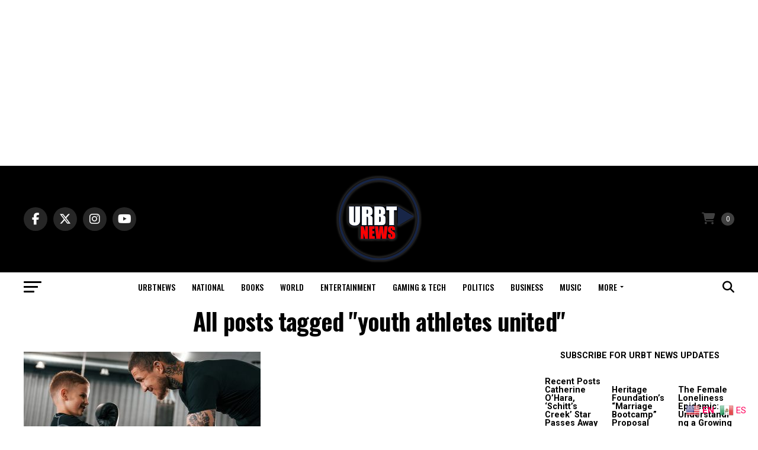

--- FILE ---
content_type: text/html; charset=UTF-8
request_url: https://urbtnews.com/tag/youth-athletes-united/
body_size: 33437
content:
<!DOCTYPE html>
<html lang="en-US">
<head>
<meta charset="UTF-8" >
<meta name="viewport" id="viewport" content="width=device-width, initial-scale=1.0, maximum-scale=5.0, minimum-scale=1.0, user-scalable=yes" />
<link rel="pingback" href="https://urbtnews.com/xmlrpc.php" />
<meta property="og:description" content="UR Bold Trending News" />
<meta name='robots' content='index, follow, max-image-preview:large, max-snippet:-1, max-video-preview:-1' />
<meta property="og:title" content="URBT News"/>
<meta property="og:description" content="UR Bold Trending News"/>
<meta property="og:image:alt" content="Youth Athletes United Signs 17 Deals Across 10 States."/>
<meta property="og:image" content="https://urbtnews.com/wp-content/uploads/2022/08/URBT-News-Boxing.jpg"/>
<meta property="og:image:width" content="1200" />
<meta property="og:image:height" content="675" />
<meta property="og:type" content="article"/>
<meta property="og:article:published_time" content="2022-08-03 01:41:17"/>
<meta property="og:article:modified_time" content="2022-08-03 05:34:24"/>
<meta property="og:article:tag" content="Business"/>
<meta property="og:article:tag" content="Sports"/>
<meta property="og:article:tag" content="URBTnews"/>
<meta property="og:article:tag" content="youth"/>
<meta property="og:article:tag" content="youth athletes united"/>
<meta name="twitter:card" content="summary">
<meta name="twitter:title" content="URBT News"/>
<meta name="twitter:description" content="UR Bold Trending News"/>
<meta name="twitter:image" content="https://urbtnews.com/wp-content/uploads/2022/08/URBT-News-Boxing.jpg"/>
<meta name="twitter:image:alt" content="Youth Athletes United Signs 17 Deals Across 10 States."/>

	<!-- This site is optimized with the Yoast SEO plugin v26.8 - https://yoast.com/product/yoast-seo-wordpress/ -->
	<title>youth athletes united Archives - URBT News</title>
	<link rel="canonical" href="https://urbtnews.com/tag/youth-athletes-united/" />
	<meta property="og:url" content="https://urbtnews.com/tag/youth-athletes-united/" />
	<meta property="og:site_name" content="URBT News" />
	<meta property="og:image" content="https://urbtnews.com/wp-content/uploads/2023/06/URBTNews-Logo-3.jpg" />
	<meta property="og:image:width" content="1200" />
	<meta property="og:image:height" content="675" />
	<meta property="og:image:type" content="image/jpeg" />
	<meta name="twitter:site" content="@urbt_tv" />
	<script type="application/ld+json" class="yoast-schema-graph">{"@context":"https://schema.org","@graph":[{"@type":"CollectionPage","@id":"https://urbtnews.com/tag/youth-athletes-united/","url":"https://urbtnews.com/tag/youth-athletes-united/","name":"youth athletes united Archives - URBT News","isPartOf":{"@id":"https://urbtnews.com/#website"},"primaryImageOfPage":{"@id":"https://urbtnews.com/tag/youth-athletes-united/#primaryimage"},"image":{"@id":"https://urbtnews.com/tag/youth-athletes-united/#primaryimage"},"thumbnailUrl":"https://urbtnews.com/wp-content/uploads/2022/08/URBT-News-Boxing.jpg","breadcrumb":{"@id":"https://urbtnews.com/tag/youth-athletes-united/#breadcrumb"},"inLanguage":"en-US"},{"@type":"ImageObject","inLanguage":"en-US","@id":"https://urbtnews.com/tag/youth-athletes-united/#primaryimage","url":"https://urbtnews.com/wp-content/uploads/2022/08/URBT-News-Boxing.jpg","contentUrl":"https://urbtnews.com/wp-content/uploads/2022/08/URBT-News-Boxing.jpg","width":1200,"height":675,"caption":"Youth Athletes United Signs 17 Deals Across 10 States."},{"@type":"BreadcrumbList","@id":"https://urbtnews.com/tag/youth-athletes-united/#breadcrumb","itemListElement":[{"@type":"ListItem","position":1,"name":"Home","item":"https://urbtnews.com/"},{"@type":"ListItem","position":2,"name":"youth athletes united"}]},{"@type":"WebSite","@id":"https://urbtnews.com/#website","url":"https://urbtnews.com/","name":"URBT News","description":"UR Bold Trending News","publisher":{"@id":"https://urbtnews.com/#organization"},"alternateName":"URBT News","potentialAction":[{"@type":"SearchAction","target":{"@type":"EntryPoint","urlTemplate":"https://urbtnews.com/?s={search_term_string}"},"query-input":{"@type":"PropertyValueSpecification","valueRequired":true,"valueName":"search_term_string"}}],"inLanguage":"en-US"},{"@type":"Organization","@id":"https://urbtnews.com/#organization","name":"URBT News - Ur Bold Trending News","alternateName":"URBT Corp","url":"https://urbtnews.com/","logo":{"@type":"ImageObject","inLanguage":"en-US","@id":"https://urbtnews.com/#/schema/logo/image/","url":"https://urbtnews.com/wp-content/uploads/2025/06/URBT-News-F2.jpg","contentUrl":"https://urbtnews.com/wp-content/uploads/2025/06/URBT-News-F2.jpg","width":1200,"height":675,"caption":"URBT News - Ur Bold Trending News"},"image":{"@id":"https://urbtnews.com/#/schema/logo/image/"},"sameAs":["https://www.facebook.com/urbtnews","https://x.com/urbt_tv","https://www.instagram.com/josephcollinsjr1"]}]}</script>
	<!-- / Yoast SEO plugin. -->


<link rel='dns-prefetch' href='//ajax.googleapis.com' />
<link rel='dns-prefetch' href='//fonts.googleapis.com' />
<link rel="alternate" type="application/rss+xml" title="URBT News &raquo; Feed" href="https://urbtnews.com/feed/" />
<link rel="alternate" type="application/rss+xml" title="URBT News &raquo; Comments Feed" href="https://urbtnews.com/comments/feed/" />
<link rel="alternate" type="application/rss+xml" title="URBT News &raquo; youth athletes united Tag Feed" href="https://urbtnews.com/tag/youth-athletes-united/feed/" />
<link rel="alternate" type="application/rss+xml" title="URBT News &raquo; Stories Feed" href="https://urbtnews.com/web-stories/feed/">		<!-- This site uses the Google Analytics by MonsterInsights plugin v9.11.1 - Using Analytics tracking - https://www.monsterinsights.com/ -->
							<script src="//www.googletagmanager.com/gtag/js?id=G-4G5GQ75CPL"  data-cfasync="false" data-wpfc-render="false" type="text/javascript" async></script>
			<script data-cfasync="false" data-wpfc-render="false" type="text/javascript">
				var mi_version = '9.11.1';
				var mi_track_user = true;
				var mi_no_track_reason = '';
								var MonsterInsightsDefaultLocations = {"page_location":"https:\/\/urbtnews.com\/tag\/youth-athletes-united\/"};
								if ( typeof MonsterInsightsPrivacyGuardFilter === 'function' ) {
					var MonsterInsightsLocations = (typeof MonsterInsightsExcludeQuery === 'object') ? MonsterInsightsPrivacyGuardFilter( MonsterInsightsExcludeQuery ) : MonsterInsightsPrivacyGuardFilter( MonsterInsightsDefaultLocations );
				} else {
					var MonsterInsightsLocations = (typeof MonsterInsightsExcludeQuery === 'object') ? MonsterInsightsExcludeQuery : MonsterInsightsDefaultLocations;
				}

								var disableStrs = [
										'ga-disable-G-4G5GQ75CPL',
									];

				/* Function to detect opted out users */
				function __gtagTrackerIsOptedOut() {
					for (var index = 0; index < disableStrs.length; index++) {
						if (document.cookie.indexOf(disableStrs[index] + '=true') > -1) {
							return true;
						}
					}

					return false;
				}

				/* Disable tracking if the opt-out cookie exists. */
				if (__gtagTrackerIsOptedOut()) {
					for (var index = 0; index < disableStrs.length; index++) {
						window[disableStrs[index]] = true;
					}
				}

				/* Opt-out function */
				function __gtagTrackerOptout() {
					for (var index = 0; index < disableStrs.length; index++) {
						document.cookie = disableStrs[index] + '=true; expires=Thu, 31 Dec 2099 23:59:59 UTC; path=/';
						window[disableStrs[index]] = true;
					}
				}

				if ('undefined' === typeof gaOptout) {
					function gaOptout() {
						__gtagTrackerOptout();
					}
				}
								window.dataLayer = window.dataLayer || [];

				window.MonsterInsightsDualTracker = {
					helpers: {},
					trackers: {},
				};
				if (mi_track_user) {
					function __gtagDataLayer() {
						dataLayer.push(arguments);
					}

					function __gtagTracker(type, name, parameters) {
						if (!parameters) {
							parameters = {};
						}

						if (parameters.send_to) {
							__gtagDataLayer.apply(null, arguments);
							return;
						}

						if (type === 'event') {
														parameters.send_to = monsterinsights_frontend.v4_id;
							var hookName = name;
							if (typeof parameters['event_category'] !== 'undefined') {
								hookName = parameters['event_category'] + ':' + name;
							}

							if (typeof MonsterInsightsDualTracker.trackers[hookName] !== 'undefined') {
								MonsterInsightsDualTracker.trackers[hookName](parameters);
							} else {
								__gtagDataLayer('event', name, parameters);
							}
							
						} else {
							__gtagDataLayer.apply(null, arguments);
						}
					}

					__gtagTracker('js', new Date());
					__gtagTracker('set', {
						'developer_id.dZGIzZG': true,
											});
					if ( MonsterInsightsLocations.page_location ) {
						__gtagTracker('set', MonsterInsightsLocations);
					}
										__gtagTracker('config', 'G-4G5GQ75CPL', {"forceSSL":"true","link_attribution":"true"} );
										window.gtag = __gtagTracker;										(function () {
						/* https://developers.google.com/analytics/devguides/collection/analyticsjs/ */
						/* ga and __gaTracker compatibility shim. */
						var noopfn = function () {
							return null;
						};
						var newtracker = function () {
							return new Tracker();
						};
						var Tracker = function () {
							return null;
						};
						var p = Tracker.prototype;
						p.get = noopfn;
						p.set = noopfn;
						p.send = function () {
							var args = Array.prototype.slice.call(arguments);
							args.unshift('send');
							__gaTracker.apply(null, args);
						};
						var __gaTracker = function () {
							var len = arguments.length;
							if (len === 0) {
								return;
							}
							var f = arguments[len - 1];
							if (typeof f !== 'object' || f === null || typeof f.hitCallback !== 'function') {
								if ('send' === arguments[0]) {
									var hitConverted, hitObject = false, action;
									if ('event' === arguments[1]) {
										if ('undefined' !== typeof arguments[3]) {
											hitObject = {
												'eventAction': arguments[3],
												'eventCategory': arguments[2],
												'eventLabel': arguments[4],
												'value': arguments[5] ? arguments[5] : 1,
											}
										}
									}
									if ('pageview' === arguments[1]) {
										if ('undefined' !== typeof arguments[2]) {
											hitObject = {
												'eventAction': 'page_view',
												'page_path': arguments[2],
											}
										}
									}
									if (typeof arguments[2] === 'object') {
										hitObject = arguments[2];
									}
									if (typeof arguments[5] === 'object') {
										Object.assign(hitObject, arguments[5]);
									}
									if ('undefined' !== typeof arguments[1].hitType) {
										hitObject = arguments[1];
										if ('pageview' === hitObject.hitType) {
											hitObject.eventAction = 'page_view';
										}
									}
									if (hitObject) {
										action = 'timing' === arguments[1].hitType ? 'timing_complete' : hitObject.eventAction;
										hitConverted = mapArgs(hitObject);
										__gtagTracker('event', action, hitConverted);
									}
								}
								return;
							}

							function mapArgs(args) {
								var arg, hit = {};
								var gaMap = {
									'eventCategory': 'event_category',
									'eventAction': 'event_action',
									'eventLabel': 'event_label',
									'eventValue': 'event_value',
									'nonInteraction': 'non_interaction',
									'timingCategory': 'event_category',
									'timingVar': 'name',
									'timingValue': 'value',
									'timingLabel': 'event_label',
									'page': 'page_path',
									'location': 'page_location',
									'title': 'page_title',
									'referrer' : 'page_referrer',
								};
								for (arg in args) {
																		if (!(!args.hasOwnProperty(arg) || !gaMap.hasOwnProperty(arg))) {
										hit[gaMap[arg]] = args[arg];
									} else {
										hit[arg] = args[arg];
									}
								}
								return hit;
							}

							try {
								f.hitCallback();
							} catch (ex) {
							}
						};
						__gaTracker.create = newtracker;
						__gaTracker.getByName = newtracker;
						__gaTracker.getAll = function () {
							return [];
						};
						__gaTracker.remove = noopfn;
						__gaTracker.loaded = true;
						window['__gaTracker'] = __gaTracker;
					})();
									} else {
										console.log("");
					(function () {
						function __gtagTracker() {
							return null;
						}

						window['__gtagTracker'] = __gtagTracker;
						window['gtag'] = __gtagTracker;
					})();
									}
			</script>
							<!-- / Google Analytics by MonsterInsights -->
		<style id='wp-img-auto-sizes-contain-inline-css' type='text/css'>
img:is([sizes=auto i],[sizes^="auto," i]){contain-intrinsic-size:3000px 1500px}
/*# sourceURL=wp-img-auto-sizes-contain-inline-css */
</style>
<style id='wp-emoji-styles-inline-css' type='text/css'>

	img.wp-smiley, img.emoji {
		display: inline !important;
		border: none !important;
		box-shadow: none !important;
		height: 1em !important;
		width: 1em !important;
		margin: 0 0.07em !important;
		vertical-align: -0.1em !important;
		background: none !important;
		padding: 0 !important;
	}
/*# sourceURL=wp-emoji-styles-inline-css */
</style>
<link rel='stylesheet' id='wp-block-library-css' href='https://urbtnews.com/wp-includes/css/dist/block-library/style.min.css?ver=6.9' type='text/css' media='all' />
<style id='classic-theme-styles-inline-css' type='text/css'>
/*! This file is auto-generated */
.wp-block-button__link{color:#fff;background-color:#32373c;border-radius:9999px;box-shadow:none;text-decoration:none;padding:calc(.667em + 2px) calc(1.333em + 2px);font-size:1.125em}.wp-block-file__button{background:#32373c;color:#fff;text-decoration:none}
/*# sourceURL=/wp-includes/css/classic-themes.min.css */
</style>
<style id='global-styles-inline-css' type='text/css'>
:root{--wp--preset--aspect-ratio--square: 1;--wp--preset--aspect-ratio--4-3: 4/3;--wp--preset--aspect-ratio--3-4: 3/4;--wp--preset--aspect-ratio--3-2: 3/2;--wp--preset--aspect-ratio--2-3: 2/3;--wp--preset--aspect-ratio--16-9: 16/9;--wp--preset--aspect-ratio--9-16: 9/16;--wp--preset--color--black: #000000;--wp--preset--color--cyan-bluish-gray: #abb8c3;--wp--preset--color--white: #ffffff;--wp--preset--color--pale-pink: #f78da7;--wp--preset--color--vivid-red: #cf2e2e;--wp--preset--color--luminous-vivid-orange: #ff6900;--wp--preset--color--luminous-vivid-amber: #fcb900;--wp--preset--color--light-green-cyan: #7bdcb5;--wp--preset--color--vivid-green-cyan: #00d084;--wp--preset--color--pale-cyan-blue: #8ed1fc;--wp--preset--color--vivid-cyan-blue: #0693e3;--wp--preset--color--vivid-purple: #9b51e0;--wp--preset--gradient--vivid-cyan-blue-to-vivid-purple: linear-gradient(135deg,rgb(6,147,227) 0%,rgb(155,81,224) 100%);--wp--preset--gradient--light-green-cyan-to-vivid-green-cyan: linear-gradient(135deg,rgb(122,220,180) 0%,rgb(0,208,130) 100%);--wp--preset--gradient--luminous-vivid-amber-to-luminous-vivid-orange: linear-gradient(135deg,rgb(252,185,0) 0%,rgb(255,105,0) 100%);--wp--preset--gradient--luminous-vivid-orange-to-vivid-red: linear-gradient(135deg,rgb(255,105,0) 0%,rgb(207,46,46) 100%);--wp--preset--gradient--very-light-gray-to-cyan-bluish-gray: linear-gradient(135deg,rgb(238,238,238) 0%,rgb(169,184,195) 100%);--wp--preset--gradient--cool-to-warm-spectrum: linear-gradient(135deg,rgb(74,234,220) 0%,rgb(151,120,209) 20%,rgb(207,42,186) 40%,rgb(238,44,130) 60%,rgb(251,105,98) 80%,rgb(254,248,76) 100%);--wp--preset--gradient--blush-light-purple: linear-gradient(135deg,rgb(255,206,236) 0%,rgb(152,150,240) 100%);--wp--preset--gradient--blush-bordeaux: linear-gradient(135deg,rgb(254,205,165) 0%,rgb(254,45,45) 50%,rgb(107,0,62) 100%);--wp--preset--gradient--luminous-dusk: linear-gradient(135deg,rgb(255,203,112) 0%,rgb(199,81,192) 50%,rgb(65,88,208) 100%);--wp--preset--gradient--pale-ocean: linear-gradient(135deg,rgb(255,245,203) 0%,rgb(182,227,212) 50%,rgb(51,167,181) 100%);--wp--preset--gradient--electric-grass: linear-gradient(135deg,rgb(202,248,128) 0%,rgb(113,206,126) 100%);--wp--preset--gradient--midnight: linear-gradient(135deg,rgb(2,3,129) 0%,rgb(40,116,252) 100%);--wp--preset--font-size--small: 13px;--wp--preset--font-size--medium: 20px;--wp--preset--font-size--large: 36px;--wp--preset--font-size--x-large: 42px;--wp--preset--spacing--20: 0.44rem;--wp--preset--spacing--30: 0.67rem;--wp--preset--spacing--40: 1rem;--wp--preset--spacing--50: 1.5rem;--wp--preset--spacing--60: 2.25rem;--wp--preset--spacing--70: 3.38rem;--wp--preset--spacing--80: 5.06rem;--wp--preset--shadow--natural: 6px 6px 9px rgba(0, 0, 0, 0.2);--wp--preset--shadow--deep: 12px 12px 50px rgba(0, 0, 0, 0.4);--wp--preset--shadow--sharp: 6px 6px 0px rgba(0, 0, 0, 0.2);--wp--preset--shadow--outlined: 6px 6px 0px -3px rgb(255, 255, 255), 6px 6px rgb(0, 0, 0);--wp--preset--shadow--crisp: 6px 6px 0px rgb(0, 0, 0);}:where(.is-layout-flex){gap: 0.5em;}:where(.is-layout-grid){gap: 0.5em;}body .is-layout-flex{display: flex;}.is-layout-flex{flex-wrap: wrap;align-items: center;}.is-layout-flex > :is(*, div){margin: 0;}body .is-layout-grid{display: grid;}.is-layout-grid > :is(*, div){margin: 0;}:where(.wp-block-columns.is-layout-flex){gap: 2em;}:where(.wp-block-columns.is-layout-grid){gap: 2em;}:where(.wp-block-post-template.is-layout-flex){gap: 1.25em;}:where(.wp-block-post-template.is-layout-grid){gap: 1.25em;}.has-black-color{color: var(--wp--preset--color--black) !important;}.has-cyan-bluish-gray-color{color: var(--wp--preset--color--cyan-bluish-gray) !important;}.has-white-color{color: var(--wp--preset--color--white) !important;}.has-pale-pink-color{color: var(--wp--preset--color--pale-pink) !important;}.has-vivid-red-color{color: var(--wp--preset--color--vivid-red) !important;}.has-luminous-vivid-orange-color{color: var(--wp--preset--color--luminous-vivid-orange) !important;}.has-luminous-vivid-amber-color{color: var(--wp--preset--color--luminous-vivid-amber) !important;}.has-light-green-cyan-color{color: var(--wp--preset--color--light-green-cyan) !important;}.has-vivid-green-cyan-color{color: var(--wp--preset--color--vivid-green-cyan) !important;}.has-pale-cyan-blue-color{color: var(--wp--preset--color--pale-cyan-blue) !important;}.has-vivid-cyan-blue-color{color: var(--wp--preset--color--vivid-cyan-blue) !important;}.has-vivid-purple-color{color: var(--wp--preset--color--vivid-purple) !important;}.has-black-background-color{background-color: var(--wp--preset--color--black) !important;}.has-cyan-bluish-gray-background-color{background-color: var(--wp--preset--color--cyan-bluish-gray) !important;}.has-white-background-color{background-color: var(--wp--preset--color--white) !important;}.has-pale-pink-background-color{background-color: var(--wp--preset--color--pale-pink) !important;}.has-vivid-red-background-color{background-color: var(--wp--preset--color--vivid-red) !important;}.has-luminous-vivid-orange-background-color{background-color: var(--wp--preset--color--luminous-vivid-orange) !important;}.has-luminous-vivid-amber-background-color{background-color: var(--wp--preset--color--luminous-vivid-amber) !important;}.has-light-green-cyan-background-color{background-color: var(--wp--preset--color--light-green-cyan) !important;}.has-vivid-green-cyan-background-color{background-color: var(--wp--preset--color--vivid-green-cyan) !important;}.has-pale-cyan-blue-background-color{background-color: var(--wp--preset--color--pale-cyan-blue) !important;}.has-vivid-cyan-blue-background-color{background-color: var(--wp--preset--color--vivid-cyan-blue) !important;}.has-vivid-purple-background-color{background-color: var(--wp--preset--color--vivid-purple) !important;}.has-black-border-color{border-color: var(--wp--preset--color--black) !important;}.has-cyan-bluish-gray-border-color{border-color: var(--wp--preset--color--cyan-bluish-gray) !important;}.has-white-border-color{border-color: var(--wp--preset--color--white) !important;}.has-pale-pink-border-color{border-color: var(--wp--preset--color--pale-pink) !important;}.has-vivid-red-border-color{border-color: var(--wp--preset--color--vivid-red) !important;}.has-luminous-vivid-orange-border-color{border-color: var(--wp--preset--color--luminous-vivid-orange) !important;}.has-luminous-vivid-amber-border-color{border-color: var(--wp--preset--color--luminous-vivid-amber) !important;}.has-light-green-cyan-border-color{border-color: var(--wp--preset--color--light-green-cyan) !important;}.has-vivid-green-cyan-border-color{border-color: var(--wp--preset--color--vivid-green-cyan) !important;}.has-pale-cyan-blue-border-color{border-color: var(--wp--preset--color--pale-cyan-blue) !important;}.has-vivid-cyan-blue-border-color{border-color: var(--wp--preset--color--vivid-cyan-blue) !important;}.has-vivid-purple-border-color{border-color: var(--wp--preset--color--vivid-purple) !important;}.has-vivid-cyan-blue-to-vivid-purple-gradient-background{background: var(--wp--preset--gradient--vivid-cyan-blue-to-vivid-purple) !important;}.has-light-green-cyan-to-vivid-green-cyan-gradient-background{background: var(--wp--preset--gradient--light-green-cyan-to-vivid-green-cyan) !important;}.has-luminous-vivid-amber-to-luminous-vivid-orange-gradient-background{background: var(--wp--preset--gradient--luminous-vivid-amber-to-luminous-vivid-orange) !important;}.has-luminous-vivid-orange-to-vivid-red-gradient-background{background: var(--wp--preset--gradient--luminous-vivid-orange-to-vivid-red) !important;}.has-very-light-gray-to-cyan-bluish-gray-gradient-background{background: var(--wp--preset--gradient--very-light-gray-to-cyan-bluish-gray) !important;}.has-cool-to-warm-spectrum-gradient-background{background: var(--wp--preset--gradient--cool-to-warm-spectrum) !important;}.has-blush-light-purple-gradient-background{background: var(--wp--preset--gradient--blush-light-purple) !important;}.has-blush-bordeaux-gradient-background{background: var(--wp--preset--gradient--blush-bordeaux) !important;}.has-luminous-dusk-gradient-background{background: var(--wp--preset--gradient--luminous-dusk) !important;}.has-pale-ocean-gradient-background{background: var(--wp--preset--gradient--pale-ocean) !important;}.has-electric-grass-gradient-background{background: var(--wp--preset--gradient--electric-grass) !important;}.has-midnight-gradient-background{background: var(--wp--preset--gradient--midnight) !important;}.has-small-font-size{font-size: var(--wp--preset--font-size--small) !important;}.has-medium-font-size{font-size: var(--wp--preset--font-size--medium) !important;}.has-large-font-size{font-size: var(--wp--preset--font-size--large) !important;}.has-x-large-font-size{font-size: var(--wp--preset--font-size--x-large) !important;}
:where(.wp-block-post-template.is-layout-flex){gap: 1.25em;}:where(.wp-block-post-template.is-layout-grid){gap: 1.25em;}
:where(.wp-block-term-template.is-layout-flex){gap: 1.25em;}:where(.wp-block-term-template.is-layout-grid){gap: 1.25em;}
:where(.wp-block-columns.is-layout-flex){gap: 2em;}:where(.wp-block-columns.is-layout-grid){gap: 2em;}
:root :where(.wp-block-pullquote){font-size: 1.5em;line-height: 1.6;}
/*# sourceURL=global-styles-inline-css */
</style>
<link rel='stylesheet' id='wc-address-autocomplete-css' href='https://urbtnews.com/wp-content/plugins/woocommerce/assets/css/address-autocomplete.css?ver=10.4.3' type='text/css' media='all' />
<style id='woocommerce-inline-inline-css' type='text/css'>
.woocommerce form .form-row .required { visibility: visible; }
/*# sourceURL=woocommerce-inline-inline-css */
</style>
<link rel='stylesheet' id='ql-jquery-ui-css' href='//ajax.googleapis.com/ajax/libs/jqueryui/1.12.1/themes/smoothness/jquery-ui.css?ver=6.9' type='text/css' media='all' />
<link rel='stylesheet' id='better-payment-common-style-css' href='https://urbtnews.com/wp-content/plugins/better-payment/assets/css/common.min.css?ver=1769056830' type='text/css' media='all' />
<link rel='stylesheet' id='toastr-css-css' href='https://urbtnews.com/wp-content/plugins/better-payment/assets/vendor/toastr/css/toastr.min.css?ver=6.9' type='text/css' media='all' />
<link rel='stylesheet' id='mvp-custom-style-css' href='https://urbtnews.com/wp-content/themes/zox-news/style.css?ver=6.9' type='text/css' media='all' />
<style id='mvp-custom-style-inline-css' type='text/css'>


#mvp-wallpaper {
	background: url() no-repeat 50% 0;
	}

#mvp-foot-copy a {
	color: #0220e8;
	}

#mvp-content-main p a,
#mvp-content-main ul a,
#mvp-content-main ol a,
.mvp-post-add-main p a,
.mvp-post-add-main ul a,
.mvp-post-add-main ol a {
	box-shadow: inset 0 -4px 0 #0220e8;
	}

#mvp-content-main p a:hover,
#mvp-content-main ul a:hover,
#mvp-content-main ol a:hover,
.mvp-post-add-main p a:hover,
.mvp-post-add-main ul a:hover,
.mvp-post-add-main ol a:hover {
	background: #0220e8;
	}

a,
a:visited,
.post-info-name a,
.woocommerce .woocommerce-breadcrumb a {
	color: #ff005b;
	}

#mvp-side-wrap a:hover {
	color: #ff005b;
	}

.mvp-fly-top:hover,
.mvp-vid-box-wrap,
ul.mvp-soc-mob-list li.mvp-soc-mob-com {
	background: #0be6af;
	}

nav.mvp-fly-nav-menu ul li.menu-item-has-children:after,
.mvp-feat1-left-wrap span.mvp-cd-cat,
.mvp-widget-feat1-top-story span.mvp-cd-cat,
.mvp-widget-feat2-left-cont span.mvp-cd-cat,
.mvp-widget-dark-feat span.mvp-cd-cat,
.mvp-widget-dark-sub span.mvp-cd-cat,
.mvp-vid-wide-text span.mvp-cd-cat,
.mvp-feat2-top-text span.mvp-cd-cat,
.mvp-feat3-main-story span.mvp-cd-cat,
.mvp-feat3-sub-text span.mvp-cd-cat,
.mvp-feat4-main-text span.mvp-cd-cat,
.woocommerce-message:before,
.woocommerce-info:before,
.woocommerce-message:before {
	color: #0be6af;
	}

#searchform input,
.mvp-authors-name {
	border-bottom: 1px solid #0be6af;
	}

.mvp-fly-top:hover {
	border-top: 1px solid #0be6af;
	border-left: 1px solid #0be6af;
	border-bottom: 1px solid #0be6af;
	}

.woocommerce .widget_price_filter .ui-slider .ui-slider-handle,
.woocommerce #respond input#submit.alt,
.woocommerce a.button.alt,
.woocommerce button.button.alt,
.woocommerce input.button.alt,
.woocommerce #respond input#submit.alt:hover,
.woocommerce a.button.alt:hover,
.woocommerce button.button.alt:hover,
.woocommerce input.button.alt:hover {
	background-color: #0be6af;
	}

.woocommerce-error,
.woocommerce-info,
.woocommerce-message {
	border-top-color: #0be6af;
	}

ul.mvp-feat1-list-buts li.active span.mvp-feat1-list-but,
span.mvp-widget-home-title,
span.mvp-post-cat,
span.mvp-feat1-pop-head {
	background: #ff005b;
	}

.woocommerce span.onsale {
	background-color: #ff005b;
	}

.mvp-widget-feat2-side-more-but,
.woocommerce .star-rating span:before,
span.mvp-prev-next-label,
.mvp-cat-date-wrap .sticky {
	color: #ff005b !important;
	}

#mvp-main-nav-top,
#mvp-fly-wrap,
.mvp-soc-mob-right,
#mvp-main-nav-small-cont {
	background: #000000;
	}

#mvp-main-nav-small .mvp-fly-but-wrap span,
#mvp-main-nav-small .mvp-search-but-wrap span,
.mvp-nav-top-left .mvp-fly-but-wrap span,
#mvp-fly-wrap .mvp-fly-but-wrap span {
	background: #555555;
	}

.mvp-nav-top-right .mvp-nav-search-but,
span.mvp-fly-soc-head,
.mvp-soc-mob-right i,
#mvp-main-nav-small span.mvp-nav-search-but,
#mvp-main-nav-small .mvp-nav-menu ul li a  {
	color: #555555;
	}

#mvp-main-nav-small .mvp-nav-menu ul li.menu-item-has-children a:after {
	border-color: #555555 transparent transparent transparent;
	}

#mvp-nav-top-wrap span.mvp-nav-search-but:hover,
#mvp-main-nav-small span.mvp-nav-search-but:hover {
	color: #0b0bdd;
	}

#mvp-nav-top-wrap .mvp-fly-but-wrap:hover span,
#mvp-main-nav-small .mvp-fly-but-wrap:hover span,
span.mvp-woo-cart-num:hover {
	background: #0b0bdd;
	}

#mvp-main-nav-bot-cont {
	background: #ffffff;
	}

#mvp-nav-bot-wrap .mvp-fly-but-wrap span,
#mvp-nav-bot-wrap .mvp-search-but-wrap span {
	background: #000000;
	}

#mvp-nav-bot-wrap span.mvp-nav-search-but,
#mvp-nav-bot-wrap .mvp-nav-menu ul li a {
	color: #000000;
	}

#mvp-nav-bot-wrap .mvp-nav-menu ul li.menu-item-has-children a:after {
	border-color: #000000 transparent transparent transparent;
	}

.mvp-nav-menu ul li:hover a {
	border-bottom: 5px solid #ba0bef;
	}

#mvp-nav-bot-wrap .mvp-fly-but-wrap:hover span {
	background: #ba0bef;
	}

#mvp-nav-bot-wrap span.mvp-nav-search-but:hover {
	color: #ba0bef;
	}

body,
.mvp-feat1-feat-text p,
.mvp-feat2-top-text p,
.mvp-feat3-main-text p,
.mvp-feat3-sub-text p,
#searchform input,
.mvp-author-info-text,
span.mvp-post-excerpt,
.mvp-nav-menu ul li ul.sub-menu li a,
nav.mvp-fly-nav-menu ul li a,
.mvp-ad-label,
span.mvp-feat-caption,
.mvp-post-tags a,
.mvp-post-tags a:visited,
span.mvp-author-box-name a,
#mvp-author-box-text p,
.mvp-post-gallery-text p,
ul.mvp-soc-mob-list li span,
#comments,
h3#reply-title,
h2.comments,
#mvp-foot-copy p,
span.mvp-fly-soc-head,
.mvp-post-tags-header,
span.mvp-prev-next-label,
span.mvp-post-add-link-but,
#mvp-comments-button a,
#mvp-comments-button span.mvp-comment-but-text,
.woocommerce ul.product_list_widget span.product-title,
.woocommerce ul.product_list_widget li a,
.woocommerce #reviews #comments ol.commentlist li .comment-text p.meta,
.woocommerce div.product p.price,
.woocommerce div.product p.price ins,
.woocommerce div.product p.price del,
.woocommerce ul.products li.product .price del,
.woocommerce ul.products li.product .price ins,
.woocommerce ul.products li.product .price,
.woocommerce #respond input#submit,
.woocommerce a.button,
.woocommerce button.button,
.woocommerce input.button,
.woocommerce .widget_price_filter .price_slider_amount .button,
.woocommerce span.onsale,
.woocommerce-review-link,
#woo-content p.woocommerce-result-count,
.woocommerce div.product .woocommerce-tabs ul.tabs li a,
a.mvp-inf-more-but,
span.mvp-cont-read-but,
span.mvp-cd-cat,
span.mvp-cd-date,
.mvp-feat4-main-text p,
span.mvp-woo-cart-num,
span.mvp-widget-home-title2,
.wp-caption,
#mvp-content-main p.wp-caption-text,
.gallery-caption,
.mvp-post-add-main p.wp-caption-text,
#bbpress-forums,
#bbpress-forums p,
.protected-post-form input,
#mvp-feat6-text p {
	font-family: 'Roboto', sans-serif;
	font-display: swap;
	}

.mvp-blog-story-text p,
span.mvp-author-page-desc,
#mvp-404 p,
.mvp-widget-feat1-bot-text p,
.mvp-widget-feat2-left-text p,
.mvp-flex-story-text p,
.mvp-search-text p,
#mvp-content-main p,
.mvp-post-add-main p,
#mvp-content-main ul li,
#mvp-content-main ol li,
.rwp-summary,
.rwp-u-review__comment,
.mvp-feat5-mid-main-text p,
.mvp-feat5-small-main-text p,
#mvp-content-main .wp-block-button__link,
.wp-block-audio figcaption,
.wp-block-video figcaption,
.wp-block-embed figcaption,
.wp-block-verse pre,
pre.wp-block-verse {
	font-family: 'PT Serif', sans-serif;
	font-display: swap;
	}

.mvp-nav-menu ul li a,
#mvp-foot-menu ul li a {
	font-family: 'Oswald', sans-serif;
	font-display: swap;
	}


.mvp-feat1-sub-text h2,
.mvp-feat1-pop-text h2,
.mvp-feat1-list-text h2,
.mvp-widget-feat1-top-text h2,
.mvp-widget-feat1-bot-text h2,
.mvp-widget-dark-feat-text h2,
.mvp-widget-dark-sub-text h2,
.mvp-widget-feat2-left-text h2,
.mvp-widget-feat2-right-text h2,
.mvp-blog-story-text h2,
.mvp-flex-story-text h2,
.mvp-vid-wide-more-text p,
.mvp-prev-next-text p,
.mvp-related-text,
.mvp-post-more-text p,
h2.mvp-authors-latest a,
.mvp-feat2-bot-text h2,
.mvp-feat3-sub-text h2,
.mvp-feat3-main-text h2,
.mvp-feat4-main-text h2,
.mvp-feat5-text h2,
.mvp-feat5-mid-main-text h2,
.mvp-feat5-small-main-text h2,
.mvp-feat5-mid-sub-text h2,
#mvp-feat6-text h2,
.alp-related-posts-wrapper .alp-related-post .post-title {
	font-family: 'Oswald', sans-serif;
	font-display: swap;
	}

.mvp-feat2-top-text h2,
.mvp-feat1-feat-text h2,
h1.mvp-post-title,
h1.mvp-post-title-wide,
.mvp-drop-nav-title h4,
#mvp-content-main blockquote p,
.mvp-post-add-main blockquote p,
#mvp-content-main p.has-large-font-size,
#mvp-404 h1,
#woo-content h1.page-title,
.woocommerce div.product .product_title,
.woocommerce ul.products li.product h3,
.alp-related-posts .current .post-title {
	font-family: 'Oswald', sans-serif;
	font-display: swap;
	}

span.mvp-feat1-pop-head,
.mvp-feat1-pop-text:before,
span.mvp-feat1-list-but,
span.mvp-widget-home-title,
.mvp-widget-feat2-side-more,
span.mvp-post-cat,
span.mvp-page-head,
h1.mvp-author-top-head,
.mvp-authors-name,
#mvp-content-main h1,
#mvp-content-main h2,
#mvp-content-main h3,
#mvp-content-main h4,
#mvp-content-main h5,
#mvp-content-main h6,
.woocommerce .related h2,
.woocommerce div.product .woocommerce-tabs .panel h2,
.woocommerce div.product .product_title,
.mvp-feat5-side-list .mvp-feat1-list-img:after {
	font-family: 'Roboto', sans-serif;
	font-display: swap;
	}

	

	.mvp-vid-box-wrap,
	.mvp-feat1-left-wrap span.mvp-cd-cat,
	.mvp-widget-feat1-top-story span.mvp-cd-cat,
	.mvp-widget-feat2-left-cont span.mvp-cd-cat,
	.mvp-widget-dark-feat span.mvp-cd-cat,
	.mvp-widget-dark-sub span.mvp-cd-cat,
	.mvp-vid-wide-text span.mvp-cd-cat,
	.mvp-feat2-top-text span.mvp-cd-cat,
	.mvp-feat3-main-story span.mvp-cd-cat {
		color: #fff;
		}
		

	#mvp-leader-wrap {
		position: relative;
		}
	#mvp-site-main {
		margin-top: 0;
		}
	#mvp-leader-wrap {
		top: 0 !important;
		}
		

	.mvp-nav-links {
		display: none;
		}
		

	.mvp-auto-post-grid {
		grid-template-columns: 340px minmax(0, auto);
	}
		
/*# sourceURL=mvp-custom-style-inline-css */
</style>
<link rel='stylesheet' id='mvp-reset-css' href='https://urbtnews.com/wp-content/themes/zox-news/css/reset.css?ver=6.9' type='text/css' media='all' />
<link rel='stylesheet' id='fontawesome-css' href='https://urbtnews.com/wp-content/themes/zox-news/font-awesome/css/all.css?ver=6.9' type='text/css' media='all' />
<link rel='stylesheet' id='mvp-fonts-css' href='//fonts.googleapis.com/css?family=Roboto%3A300%2C400%2C700%2C900%7COswald%3A400%2C700%7CAdvent+Pro%3A700%7COpen+Sans%3A700%7CAnton%3A400Oswald%3A100%2C200%2C300%2C400%2C500%2C600%2C700%2C800%2C900%7COswald%3A100%2C200%2C300%2C400%2C500%2C600%2C700%2C800%2C900%7CRoboto%3A100%2C200%2C300%2C400%2C500%2C600%2C700%2C800%2C900%7CRoboto%3A100%2C200%2C300%2C400%2C500%2C600%2C700%2C800%2C900%7CPT+Serif%3A100%2C200%2C300%2C400%2C500%2C600%2C700%2C800%2C900%7COswald%3A100%2C200%2C300%2C400%2C500%2C600%2C700%2C800%2C900%26subset%3Dlatin%2Clatin-ext%2Ccyrillic%2Ccyrillic-ext%2Cgreek-ext%2Cgreek%2Cvietnamese%26display%3Dswap' type='text/css' media='all' />
<link rel='stylesheet' id='mvp-media-queries-css' href='https://urbtnews.com/wp-content/themes/zox-news/css/media-queries.css?ver=6.9' type='text/css' media='all' />
<link rel='stylesheet' id='rt-team-css-css' href='https://urbtnews.com/wp-content/plugins/tlp-team/assets/css/tlpteam.css?ver=5.0.13' type='text/css' media='all' />
<link rel='stylesheet' id='tlp-el-team-css-css' href='https://urbtnews.com/wp-content/plugins/tlp-team/assets/css/tlp-el-team.min.css?ver=5.0.13' type='text/css' media='all' />
<link rel='stylesheet' id='dashicons-css' href='https://urbtnews.com/wp-includes/css/dashicons.min.css?ver=6.9' type='text/css' media='all' />
<link rel='stylesheet' id='elementor-frontend-css' href='https://urbtnews.com/wp-content/plugins/elementor/assets/css/frontend.min.css?ver=3.34.4' type='text/css' media='all' />
<link rel='stylesheet' id='eael-general-css' href='https://urbtnews.com/wp-content/plugins/essential-addons-for-elementor-lite/assets/front-end/css/view/general.min.css?ver=6.5.9' type='text/css' media='all' />
<script type="text/javascript" src="https://urbtnews.com/wp-content/plugins/google-analytics-for-wordpress/assets/js/frontend-gtag.min.js?ver=9.11.1" id="monsterinsights-frontend-script-js" async="async" data-wp-strategy="async"></script>
<script data-cfasync="false" data-wpfc-render="false" type="text/javascript" id='monsterinsights-frontend-script-js-extra'>/* <![CDATA[ */
var monsterinsights_frontend = {"js_events_tracking":"true","download_extensions":"doc,pdf,ppt,zip,xls,docx,pptx,xlsx","inbound_paths":"[{\"path\":\"\\\/go\\\/\",\"label\":\"affiliate\"},{\"path\":\"\\\/recommend\\\/\",\"label\":\"affiliate\"}]","home_url":"https:\/\/urbtnews.com","hash_tracking":"false","v4_id":"G-4G5GQ75CPL"};/* ]]> */
</script>
<script type="text/javascript" src="https://urbtnews.com/wp-includes/js/jquery/jquery.min.js?ver=3.7.1" id="jquery-core-js"></script>
<script type="text/javascript" src="https://urbtnews.com/wp-includes/js/jquery/jquery-migrate.min.js?ver=3.4.1" id="jquery-migrate-js"></script>
<script type="text/javascript" id="wc-address-autocomplete-common-js-extra">
/* <![CDATA[ */
var wc_address_autocomplete_common_params = {"address_providers":"[{\"id\":\"woocommerce_payments\",\"name\":\"WooCommerce Payments\",\"branding_html\":\"Powered by\u00a0\\u003Cimg style=\\\"height: 15px;width: 45px;margin-bottom: -2px\\\" src=\\\"https://urbtnews.com/wp-content/plugins/woocommerce/assets/images/address-autocomplete/google.svg\\\" alt=\\\"Google logo\\\" /\\u003E\"}]"};
//# sourceURL=wc-address-autocomplete-common-js-extra
/* ]]> */
</script>
<script type="text/javascript" src="https://urbtnews.com/wp-content/plugins/woocommerce/assets/js/frontend/utils/address-autocomplete-common.min.js?ver=10.4.3" id="wc-address-autocomplete-common-js" defer="defer" data-wp-strategy="defer"></script>
<script type="text/javascript" src="https://urbtnews.com/wp-content/plugins/woocommerce/assets/js/dompurify/purify.min.js?ver=10.4.3" id="wc-dompurify-js" defer="defer" data-wp-strategy="defer"></script>
<script type="text/javascript" src="https://urbtnews.com/wp-content/plugins/woocommerce/assets/js/frontend/address-autocomplete.min.js?ver=10.4.3" id="wc-address-autocomplete-js" defer="defer" data-wp-strategy="defer"></script>
<script type="text/javascript" id="WCPAY_ASSETS-js-extra">
/* <![CDATA[ */
var wcpayAssets = {"url":"https://urbtnews.com/wp-content/plugins/woocommerce-payments/dist/"};
//# sourceURL=WCPAY_ASSETS-js-extra
/* ]]> */
</script>
<link rel="EditURI" type="application/rsd+xml" title="RSD" href="https://urbtnews.com/xmlrpc.php?rsd" />
<style id="essential-blocks-global-styles">
            :root {
                --eb-global-primary-color: #101828;
--eb-global-secondary-color: #475467;
--eb-global-tertiary-color: #98A2B3;
--eb-global-text-color: #475467;
--eb-global-heading-color: #1D2939;
--eb-global-link-color: #444CE7;
--eb-global-background-color: #F9FAFB;
--eb-global-button-text-color: #FFFFFF;
--eb-global-button-background-color: #101828;
--eb-gradient-primary-color: linear-gradient(90deg, hsla(259, 84%, 78%, 1) 0%, hsla(206, 67%, 75%, 1) 100%);
--eb-gradient-secondary-color: linear-gradient(90deg, hsla(18, 76%, 85%, 1) 0%, hsla(203, 69%, 84%, 1) 100%);
--eb-gradient-tertiary-color: linear-gradient(90deg, hsla(248, 21%, 15%, 1) 0%, hsla(250, 14%, 61%, 1) 100%);
--eb-gradient-background-color: linear-gradient(90deg, rgb(250, 250, 250) 0%, rgb(233, 233, 233) 49%, rgb(244, 243, 243) 100%);

                --eb-tablet-breakpoint: 1024px;
--eb-mobile-breakpoint: 767px;

            }
            
            
        </style>

<!-- WPMobile.App -->
<meta name="theme-color" content="#60179b" />
<meta name="msapplication-navbutton-color" content="#60179b" />
<meta name="apple-mobile-web-app-status-bar-style" content="#60179b" />
<!-- / WPMobile.App -->

	<noscript><style>.woocommerce-product-gallery{ opacity: 1 !important; }</style></noscript>
	<meta name="generator" content="Elementor 3.34.4; features: additional_custom_breakpoints; settings: css_print_method-external, google_font-enabled, font_display-auto">
			<style>
				.e-con.e-parent:nth-of-type(n+4):not(.e-lazyloaded):not(.e-no-lazyload),
				.e-con.e-parent:nth-of-type(n+4):not(.e-lazyloaded):not(.e-no-lazyload) * {
					background-image: none !important;
				}
				@media screen and (max-height: 1024px) {
					.e-con.e-parent:nth-of-type(n+3):not(.e-lazyloaded):not(.e-no-lazyload),
					.e-con.e-parent:nth-of-type(n+3):not(.e-lazyloaded):not(.e-no-lazyload) * {
						background-image: none !important;
					}
				}
				@media screen and (max-height: 640px) {
					.e-con.e-parent:nth-of-type(n+2):not(.e-lazyloaded):not(.e-no-lazyload),
					.e-con.e-parent:nth-of-type(n+2):not(.e-lazyloaded):not(.e-no-lazyload) * {
						background-image: none !important;
					}
				}
			</style>
			    <style>
        @font-face {
		  font-family: 'Framework7 Icons';
		  font-style: normal;
		  font-weight: 400;
		  src: url("https://urbtnews.com/wp-content/plugins/XXXXXXXX-wpappninja/themes/wpmobileapp/includes/fonts/Framework7Icons-Regular.eot?2019");
		  src: local('Framework7 Icons'),
    		 local('Framework7Icons-Regular'),
    		 url("https://urbtnews.com/wp-content/plugins/XXXXXXXX-wpappninja/themes/wpmobileapp/includes/fonts/Framework7Icons-Regular.woff2?2019") format("woff2"),
    		 url("https://urbtnews.com/wp-content/plugins/XXXXXXXX-wpappninja/themes/wpmobileapp/includes/fonts/Framework7Icons-Regular.woff?2019") format("woff"),
    		 url("https://urbtnews.com/wp-content/plugins/XXXXXXXX-wpappninja/themes/wpmobileapp/includes/fonts/Framework7Icons-Regular.ttf?2019") format("truetype");
		}

		.f7-icons, .framework7-icons {
		  font-family: 'Framework7 Icons';
		  font-weight: normal;
		  font-style: normal;
		  font-size: 25px;
		  line-height: 1;
		  letter-spacing: normal;
		  text-transform: none;
		  display: inline-block;
		  white-space: nowrap;
		  word-wrap: normal;
		  direction: ltr;
		  -webkit-font-smoothing: antialiased;
		  text-rendering: optimizeLegibility;
		  -moz-osx-font-smoothing: grayscale;
		  -webkit-font-feature-settings: "liga";
		  -moz-font-feature-settings: "liga=1";
		  -moz-font-feature-settings: "liga";
		  font-feature-settings: "liga";
		}
    </style>
<link rel="icon" href="https://urbtnews.com/wp-content/uploads/2022/07/cropped-URBT_News-logo-32x32.png" sizes="32x32" />
<link rel="icon" href="https://urbtnews.com/wp-content/uploads/2022/07/cropped-URBT_News-logo-192x192.png" sizes="192x192" />
<link rel="apple-touch-icon" href="https://urbtnews.com/wp-content/uploads/2022/07/cropped-URBT_News-logo-180x180.png" />
<meta name="msapplication-TileImage" content="https://urbtnews.com/wp-content/uploads/2022/07/cropped-URBT_News-logo-270x270.png" />
		<style type="text/css"></style>
		<script type="text/javascript"></script>
	</head>
<body class="archive tag tag-youth-athletes-united tag-332 wp-embed-responsive wp-theme-zox-news theme-zox-news woocommerce-no-js elementor-default elementor-kit-1433">
	<div id="mvp-fly-wrap">
	<div id="mvp-fly-menu-top" class="left relative">
		<div class="mvp-fly-top-out left relative">
			<div class="mvp-fly-top-in">
				<div id="mvp-fly-logo" class="left relative">
											<a href="https://urbtnews.com/"><img src="https://urbtnews.com/wp-content/uploads/2022/06/URBTNEW1.png" alt="URBT News" data-rjs="2" /></a>
									</div><!--mvp-fly-logo-->
			</div><!--mvp-fly-top-in-->
			<div class="mvp-fly-but-wrap mvp-fly-but-menu mvp-fly-but-click">
				<span></span>
				<span></span>
				<span></span>
				<span></span>
			</div><!--mvp-fly-but-wrap-->
		</div><!--mvp-fly-top-out-->
	</div><!--mvp-fly-menu-top-->
	<div id="mvp-fly-menu-wrap">
		<nav class="mvp-fly-nav-menu left relative">
			<div class="menu"><ul>
<li class="page_item page-item-11005"><a href="https://urbtnews.com/account/">Account</a></li>
<li class="page_item page-item-6534"><a href="https://urbtnews.com/affiliate-marketing-program/">Affiliate Marketing Program</a></li>
<li class="page_item page-item-12278"><a href="https://urbtnews.com/book-author-press/">Book Author Press</a></li>
<li class="page_item page-item-410"><a href="https://urbtnews.com/cart/">Cart</a></li>
<li class="page_item page-item-411"><a href="https://urbtnews.com/checkout/">Checkout</a></li>
<li class="page_item page-item-12503"><a href="https://urbtnews.com/church-press-release/">Church Press Release</a></li>
<li class="page_item page-item-2847"><a href="https://urbtnews.com/contact-us/">Contact Us</a></li>
<li class="page_item page-item-192"><a href="https://urbtnews.com/sample-page-2/">Full-Width Page</a></li>
<li class="page_item page-item-197"><a href="https://urbtnews.com/latest-news/">Latest News</a></li>
<li class="page_item page-item-11004"><a href="https://urbtnews.com/login/">Login</a></li>
<li class="page_item page-item-10538"><a href="https://urbtnews.com/manage-email-preferences/">Manage Email Preferences</a></li>
<li class="page_item page-item-10566"><a href="https://urbtnews.com/manage-email-subscriptions/">Manage Email Subscriptions</a></li>
<li class="page_item page-item-199"><a href="https://urbtnews.com/meet-the-team/">Meet The Team</a></li>
<li class="page_item page-item-412"><a href="https://urbtnews.com/my-account/">My account</a></li>
<li class="page_item page-item-11006"><a href="https://urbtnews.com/password-reset/">Password Reset</a></li>
<li class="page_item page-item-9139"><a href="https://urbtnews.com/politician-registration/">Politician Registration</a></li>
<li class="page_item page-item-8508"><a href="https://urbtnews.com/press-release-packages/">Press Release Packages</a></li>
<li class="page_item page-item-1289"><a href="https://urbtnews.com/privacy-policy-2/">Privacy Policy</a></li>
<li class="page_item page-item-12467"><a href="https://urbtnews.com/promote-your-music-with-urbt-news/">Promote Your Music with URBT News</a></li>
<li class="page_item page-item-11003"><a href="https://urbtnews.com/register/">Register</a></li>
<li class="page_item page-item-409"><a href="https://urbtnews.com/shop/">Shop</a></li>
<li class="page_item page-item-9169"><a href="https://urbtnews.com/special-guest-registration/">Special Guest Registration</a></li>
<li class="page_item page-item-4365"><a href="https://urbtnews.com/staff-urbt-news-post/">Staff URBT News Post</a></li>
<li class="page_item page-item-3905"><a href="https://urbtnews.com/submit-a-press-release-2/">Submit A Press Release 2</a></li>
<li class="page_item page-item-7873"><a href="https://urbtnews.com/subscribe-to-urbt-news-ur-bold-trending-news/">Subscribe to URBT News</a></li>
<li class="page_item page-item-2840"><a href="https://urbtnews.com/terms-conditions/">Terms &amp; Conditions</a></li>
<li class="page_item page-item-6363"><a href="https://urbtnews.com/the-most-beautiful-women-in-the-world-submission/">The Most Beautiful Women in the World Submission</a></li>
<li class="page_item page-item-10810"><a href="https://urbtnews.com/unsubscribe-newsletter/">Unsubscribe</a></li>
<li class="page_item page-item-5"><a href="https://urbtnews.com/">URBT NEWS &#8211; UR Bold Trending News</a></li>
<li class="page_item page-item-11088"><a href="https://urbtnews.com/urbt-news-content-engine-web/">URBT News Content Engine Web</a></li>
<li class="page_item page-item-3357"><a href="https://urbtnews.com/urbt-news-rss-feed/">URBT News RSS Feed</a></li>
<li class="page_item page-item-12791"><a href="https://urbtnews.com/urbtnews-com-editorial-guidelines-published/">URBTNews.com Editorial Guidelines (Published)</a></li>
<li class="page_item page-item-10811"><a href="https://urbtnews.com/view-email-campaign/">View Email</a></li>
<li class="page_item page-item-10644"><a href="https://urbtnews.com/welcome-to-urbt-news/">Welcome to URBT News</a></li>
</ul></div>
		</nav>
	</div><!--mvp-fly-menu-wrap-->
	<div id="mvp-fly-soc-wrap">
		<span class="mvp-fly-soc-head">Connect with us</span>
		<ul class="mvp-fly-soc-list left relative">
							<li><a href="https://www.facebook.com/urbtnews" target="_blank" class="fab fa-facebook-f"></a></li>
										<li><a href="https://www.twitter.com/urbt_tv" target="_blank" class="fa-brands fa-x-twitter"></a></li>
													<li><a href="https://www.instagram.com/josephcollinsjr1" target="_blank" class="fab fa-instagram"></a></li>
													<li><a href="https://www.youtube.com/channel/UC59NDY_KQbNF4gDKTCVKT0A" target="_blank" class="fab fa-youtube"></a></li>
										<li><a href="http://linkedin.com/in/urbt-news" target="_blank" class="fab fa-linkedin"></a></li>
								</ul>
	</div><!--mvp-fly-soc-wrap-->
</div><!--mvp-fly-wrap-->	<div id="mvp-site" class="left relative">
		<div id="mvp-search-wrap">
			<div id="mvp-search-box">
				<form method="get" id="searchform" action="https://urbtnews.com/">
	<input type="text" name="s" id="s" value="Search" onfocus='if (this.value == "Search") { this.value = ""; }' onblur='if (this.value == "") { this.value = "Search"; }' />
	<input type="hidden" id="searchsubmit" value="Search" />
</form>			</div><!--mvp-search-box-->
			<div class="mvp-search-but-wrap mvp-search-click">
				<span></span>
				<span></span>
			</div><!--mvp-search-but-wrap-->
		</div><!--mvp-search-wrap-->
				<div id="mvp-site-wall" class="left relative">
											<div id="mvp-leader-wrap">
					<script async src="https://pagead2.googlesyndication.com/pagead/js/adsbygoogle.js?client=ca-pub-2163569867355253"
     crossorigin="anonymous"></script>
<ins class="adsbygoogle"
     style="display:block; text-align:center;"
     data-ad-layout="in-article"
     data-ad-format="fluid"
     data-ad-client="ca-pub-2163569867355253"
     data-ad-slot="3750523490"></ins>
<script>
     (adsbygoogle = window.adsbygoogle || []).push({});
</script>				</div><!--mvp-leader-wrap-->
										<div id="mvp-site-main" class="left relative">
			<header id="mvp-main-head-wrap" class="left relative">
									<nav id="mvp-main-nav-wrap" class="left relative">
						<div id="mvp-main-nav-top" class="left relative">
							<div class="mvp-main-box">
								<div id="mvp-nav-top-wrap" class="left relative">
									<div class="mvp-nav-top-right-out left relative">
										<div class="mvp-nav-top-right-in">
											<div class="mvp-nav-top-cont left relative">
												<div class="mvp-nav-top-left-out relative">
													<div class="mvp-nav-top-left">
														<div class="mvp-nav-soc-wrap">
																															<a href="https://www.facebook.com/urbtnews" target="_blank"><span class="mvp-nav-soc-but fab fa-facebook-f"></span></a>
																																														<a href="https://www.twitter.com/urbt_tv" target="_blank"><span class="mvp-nav-soc-but fa-brands fa-x-twitter"></span></a>
																																														<a href="https://www.instagram.com/josephcollinsjr1" target="_blank"><span class="mvp-nav-soc-but fab fa-instagram"></span></a>
																																														<a href="https://www.youtube.com/channel/UC59NDY_KQbNF4gDKTCVKT0A" target="_blank"><span class="mvp-nav-soc-but fab fa-youtube"></span></a>
																													</div><!--mvp-nav-soc-wrap-->
														<div class="mvp-fly-but-wrap mvp-fly-but-click left relative">
															<span></span>
															<span></span>
															<span></span>
															<span></span>
														</div><!--mvp-fly-but-wrap-->
													</div><!--mvp-nav-top-left-->
													<div class="mvp-nav-top-left-in">
														<div class="mvp-nav-top-mid left relative" itemscope itemtype="http://schema.org/Organization">
																															<a class="mvp-nav-logo-reg" itemprop="url" href="https://urbtnews.com/"><img itemprop="logo" src="https://urbtnews.com/wp-content/uploads/2022/08/URBT-News-Bottom-Logo.png" alt="URBT News" data-rjs="2" /></a>
																																														<a class="mvp-nav-logo-small" href="https://urbtnews.com/"><img src="https://urbtnews.com/wp-content/uploads/2022/06/URBTNEW1.png" alt="URBT News" data-rjs="2" /></a>
																																														<h2 class="mvp-logo-title">URBT News</h2>
																																												</div><!--mvp-nav-top-mid-->
													</div><!--mvp-nav-top-left-in-->
												</div><!--mvp-nav-top-left-out-->
											</div><!--mvp-nav-top-cont-->
										</div><!--mvp-nav-top-right-in-->
										<div class="mvp-nav-top-right">
																							<div class="mvp-woo-cart-wrap">
													<a class="mvp-woo-cart" href="https://urbtnews.com/cart/" title="View your shopping cart"><span class="mvp-woo-cart-num">0</span></a><span class="mvp-woo-cart-icon fa fa-shopping-cart" aria-hidden="true"></span>
												</div><!--mvp-woo-cart-wrap-->
																						<span class="mvp-nav-search-but fa fa-search fa-2 mvp-search-click"></span>
										</div><!--mvp-nav-top-right-->
									</div><!--mvp-nav-top-right-out-->
								</div><!--mvp-nav-top-wrap-->
							</div><!--mvp-main-box-->
						</div><!--mvp-main-nav-top-->
						<div id="mvp-main-nav-bot" class="left relative">
							<div id="mvp-main-nav-bot-cont" class="left">
								<div class="mvp-main-box">
									<div id="mvp-nav-bot-wrap" class="left">
										<div class="mvp-nav-bot-right-out left">
											<div class="mvp-nav-bot-right-in">
												<div class="mvp-nav-bot-cont left">
													<div class="mvp-nav-bot-left-out">
														<div class="mvp-nav-bot-left left relative">
															<div class="mvp-fly-but-wrap mvp-fly-but-click left relative">
																<span></span>
																<span></span>
																<span></span>
																<span></span>
															</div><!--mvp-fly-but-wrap-->
														</div><!--mvp-nav-bot-left-->
														<div class="mvp-nav-bot-left-in">
															<div class="mvp-nav-menu left">
																<div class="menu-main-container"><ul id="menu-main" class="menu"><li id="menu-item-1294" class="menu-item menu-item-type-custom menu-item-object-custom menu-item-home menu-item-1294"><a href="https://urbtnews.com">URBTNEWS</a></li>
<li id="menu-item-7896" class="menu-item menu-item-type-taxonomy menu-item-object-category menu-item-7896 mvp-mega-dropdown"><a href="https://urbtnews.com/category/national-news/">National</a><div class="mvp-mega-dropdown"><div class="mvp-main-box"><ul class="mvp-mega-list"><li><a href="https://urbtnews.com/federal-agents-kill-man-in-minneapolis-sparking-national-outcry/"><div class="mvp-mega-img"><img fetchpriority="high" width="400" height="240" src="https://urbtnews.com/wp-content/uploads/2026/01/Federal-Agents-Kill-Man-in-Minneapolis-Sparking-National-Outcry-400x240.jpg" class="attachment-mvp-mid-thumb size-mvp-mid-thumb wp-post-image" alt="Federal Agents Kill Man in Minneapolis, Sparking National Outcry" decoding="async" srcset="https://urbtnews.com/wp-content/uploads/2026/01/Federal-Agents-Kill-Man-in-Minneapolis-Sparking-National-Outcry-400x240.jpg 400w, https://urbtnews.com/wp-content/uploads/2026/01/Federal-Agents-Kill-Man-in-Minneapolis-Sparking-National-Outcry-1000x600.jpg 1000w, https://urbtnews.com/wp-content/uploads/2026/01/Federal-Agents-Kill-Man-in-Minneapolis-Sparking-National-Outcry-590x354.jpg 590w" sizes="(max-width: 400px) 100vw, 400px" /></div><p>Federal Agents Kill Man in Minneapolis, Sparking National Outcry</p></a></li><li><a href="https://urbtnews.com/columbus-day-and-indigenous-peoples-day/"><div class="mvp-mega-img"><img width="400" height="240" src="https://urbtnews.com/wp-content/uploads/2025/10/Columbus-Day-and-Indigenous-Peoples-400x240.jpg" class="attachment-mvp-mid-thumb size-mvp-mid-thumb wp-post-image" alt="Columbus Day and Indigenous Peoples" decoding="async" srcset="https://urbtnews.com/wp-content/uploads/2025/10/Columbus-Day-and-Indigenous-Peoples-400x240.jpg 400w, https://urbtnews.com/wp-content/uploads/2025/10/Columbus-Day-and-Indigenous-Peoples-1000x600.jpg 1000w, https://urbtnews.com/wp-content/uploads/2025/10/Columbus-Day-and-Indigenous-Peoples-590x354.jpg 590w" sizes="(max-width: 400px) 100vw, 400px" /></div><p>Columbus Day and Indigenous Peoples&#8217; Day What You Need to Know</p></a></li><li><a href="https://urbtnews.com/judge-frank-caprio-the-nicest-judge-in-the-world/"><div class="mvp-mega-img"><img width="400" height="240" src="https://urbtnews.com/wp-content/uploads/2025/08/Frank-Caprio-400x240.jpg" class="attachment-mvp-mid-thumb size-mvp-mid-thumb wp-post-image" alt="Judge Frank Caprio The Nicest Judge in the World" decoding="async" srcset="https://urbtnews.com/wp-content/uploads/2025/08/Frank-Caprio-400x240.jpg 400w, https://urbtnews.com/wp-content/uploads/2025/08/Frank-Caprio-1000x600.jpg 1000w, https://urbtnews.com/wp-content/uploads/2025/08/Frank-Caprio-590x354.jpg 590w" sizes="(max-width: 400px) 100vw, 400px" /></div><p>Judge Frank Caprio: The &#8220;Nicest Judge in the World</p></a></li><li><a href="https://urbtnews.com/ford-announces-5-billion-investment-next-model-t-moment/"><div class="mvp-mega-img"><img loading="lazy" width="400" height="240" src="https://urbtnews.com/wp-content/uploads/2025/10/Ford-Announces-5-Billion-Investment_-Next-Model-T-Moment-400x240.jpg" class="attachment-mvp-mid-thumb size-mvp-mid-thumb wp-post-image" alt="Ford Announces $5 Billion Investment: Next Model T Moment" decoding="async" /></div><p>Ford Announces $5 Billion Investment: Next Model T Moment</p></a></li><li><a href="https://urbtnews.com/vought-mass-firings-to-begin-soon-amid-government-shutdown/"><div class="mvp-mega-img"><img loading="lazy" width="400" height="240" src="https://urbtnews.com/wp-content/uploads/2025/10/Vought_-Mass-Firings-to-Begin-Soon-Amid-Government-Shutdown-2-400x240.jpg" class="attachment-mvp-mid-thumb size-mvp-mid-thumb wp-post-image" alt="Vought: Mass Firings to Begin Soon Amid Government Shutdown" decoding="async" srcset="https://urbtnews.com/wp-content/uploads/2025/10/Vought_-Mass-Firings-to-Begin-Soon-Amid-Government-Shutdown-2-400x240.jpg 400w, https://urbtnews.com/wp-content/uploads/2025/10/Vought_-Mass-Firings-to-Begin-Soon-Amid-Government-Shutdown-2-1000x600.jpg 1000w, https://urbtnews.com/wp-content/uploads/2025/10/Vought_-Mass-Firings-to-Begin-Soon-Amid-Government-Shutdown-2-590x354.jpg 590w" sizes="(max-width: 400px) 100vw, 400px" /></div><p>Vought: Mass Firings to Begin Soon Amid Government Shutdown</p></a></li></ul></div></div></li>
<li id="menu-item-7893" class="menu-item menu-item-type-taxonomy menu-item-object-category menu-item-7893 mvp-mega-dropdown"><a href="https://urbtnews.com/category/book/">Books</a><div class="mvp-mega-dropdown"><div class="mvp-main-box"><ul class="mvp-mega-list"><li><a href="https://urbtnews.com/kacee-barnes-shares-hydrocephalus-journey/"><div class="mvp-mega-img"><img loading="lazy" width="400" height="240" src="https://urbtnews.com/wp-content/uploads/2026/01/Kacee-Barnes-Shares-Hydrocephalus-Journey-400x240.jpg" class="attachment-mvp-mid-thumb size-mvp-mid-thumb wp-post-image" alt="Kacee Barnes Shares Hydrocephalus Journey" decoding="async" srcset="https://urbtnews.com/wp-content/uploads/2026/01/Kacee-Barnes-Shares-Hydrocephalus-Journey-400x240.jpg 400w, https://urbtnews.com/wp-content/uploads/2026/01/Kacee-Barnes-Shares-Hydrocephalus-Journey-1000x600.jpg 1000w, https://urbtnews.com/wp-content/uploads/2026/01/Kacee-Barnes-Shares-Hydrocephalus-Journey-590x354.jpg 590w" sizes="(max-width: 400px) 100vw, 400px" /></div><p>Kacee Barnes Shares Hydrocephalus Journey in New Book</p></a></li><li><a href="https://urbtnews.com/the-antichrist-myth-prophecy-and-cultural-impact/"><div class="mvp-mega-img"><img loading="lazy" width="400" height="240" src="https://urbtnews.com/wp-content/uploads/2025/09/The-Antichrist_-Myth-Prophecy-and-Cultural-Impact-400x240.jpg" class="attachment-mvp-mid-thumb size-mvp-mid-thumb wp-post-image" alt="The Antichrist: Myth, Prophecy, and Cultural Impact" decoding="async" /></div><p>The Antichrist: Myth, Prophecy, and Cultural Impact</p></a></li><li><a href="https://urbtnews.com/should-we-listen-when-a-man-calls-a-woman-ugly-book-challenges-the-question-entirely/"><div class="mvp-mega-img"><img loading="lazy" width="400" height="240" src="https://urbtnews.com/wp-content/uploads/2024/08/10-Best-Relationship-Books-Beautiful-Lessons-from-the-Ugly-Woman-400x240.jpg" class="attachment-mvp-mid-thumb size-mvp-mid-thumb wp-post-image" alt="10 Best Relationship Books" decoding="async" /></div><p>Should We Listen When a Man Calls a Woman Ugly? A Book Challenges the Question Entirely</p></a></li><li><a href="https://urbtnews.com/empowering-relationships-how-women-can-drive-their-partners-success/"><div class="mvp-mega-img"><img loading="lazy" width="400" height="240" src="https://urbtnews.com/wp-content/uploads/2024/08/Empowering-Relationships_-How-Women-Can-Drive-Their-Partners-Success-400x240.jpg" class="attachment-mvp-mid-thumb size-mvp-mid-thumb wp-post-image" alt="Empowering Relationships: How Women Can Drive Their Partner&#039;s Success" decoding="async" srcset="https://urbtnews.com/wp-content/uploads/2024/08/Empowering-Relationships_-How-Women-Can-Drive-Their-Partners-Success-400x240.jpg 400w, https://urbtnews.com/wp-content/uploads/2024/08/Empowering-Relationships_-How-Women-Can-Drive-Their-Partners-Success-590x354.jpg 590w" sizes="(max-width: 400px) 100vw, 400px" /></div><p>Empowering Relationships: How Women Can Drive Their Partner&#8217;s Success</p></a></li><li><a href="https://urbtnews.com/new-book-leadership-whack-a-mole-by-ric-shriver-jeff-fierstein-redefines-navigating-leadership-challenges/"><div class="mvp-mega-img"><img loading="lazy" width="400" height="240" src="https://urbtnews.com/wp-content/uploads/2024/10/LEADERSHIP-WHACK-A-MOLE-400x240.jpg" class="attachment-mvp-mid-thumb size-mvp-mid-thumb wp-post-image" alt="LEADERSHIP WHACK-A-MOLE" decoding="async" /></div><p>New Book ‘Leadership Whack-A-Mole’ by Ric Shriver &amp; Jeff Fierstein Redefines Navigating Leadership Challenges</p></a></li></ul></div></div></li>
<li id="menu-item-7895" class="menu-item menu-item-type-taxonomy menu-item-object-category menu-item-7895 mvp-mega-dropdown"><a href="https://urbtnews.com/category/world-news/">World</a><div class="mvp-mega-dropdown"><div class="mvp-main-box"><ul class="mvp-mega-list"><li><a href="https://urbtnews.com/iran-protests-death-toll-rises-amid-internet-blackout/"><div class="mvp-mega-img"><img loading="lazy" width="400" height="240" src="https://urbtnews.com/wp-content/uploads/2026/01/Iran-is-currently-experiencing-widespread-anti-government-protests-marking-a-significant-challenge-1-400x240.jpg" class="attachment-mvp-mid-thumb size-mvp-mid-thumb wp-post-image" alt="Iran is currently experiencing widespread anti-government protests, marking a significant challenge to the Islamic Republic&#039;s authority. The protests initially began because of economic grievances. They quickly evolved into a broader movement against the ruling establishment. Authorities are responding aggressively, and the situation continues to escalate." decoding="async" srcset="https://urbtnews.com/wp-content/uploads/2026/01/Iran-is-currently-experiencing-widespread-anti-government-protests-marking-a-significant-challenge-1-400x240.jpg 400w, https://urbtnews.com/wp-content/uploads/2026/01/Iran-is-currently-experiencing-widespread-anti-government-protests-marking-a-significant-challenge-1-1000x600.jpg 1000w, https://urbtnews.com/wp-content/uploads/2026/01/Iran-is-currently-experiencing-widespread-anti-government-protests-marking-a-significant-challenge-1-590x354.jpg 590w" sizes="(max-width: 400px) 100vw, 400px" /></div><p>Iran Protests: Death Toll Rises Amid Internet Blackout</p></a></li><li><a href="https://urbtnews.com/african-union-urges-accurate-world-maps-to-reflect-africas-true-size/"><div class="mvp-mega-img"><img loading="lazy" width="400" height="240" src="https://urbtnews.com/wp-content/uploads/2026/01/The-African-Union-AU-is-once-again-calling-on-global-institutions-to-change-world-maps.-They-want-400x240.jpg" class="attachment-mvp-mid-thumb size-mvp-mid-thumb wp-post-image" alt="The African Union (AU) is once again calling on global institutions to change world maps. They want maps to accurately represent Africa’s true size. Current map projections have distorted perceptions of the continent for centuries. The widely used Mercator projection shrinks Africa while enlarging Europe and North America." decoding="async" srcset="https://urbtnews.com/wp-content/uploads/2026/01/The-African-Union-AU-is-once-again-calling-on-global-institutions-to-change-world-maps.-They-want-400x240.jpg 400w, https://urbtnews.com/wp-content/uploads/2026/01/The-African-Union-AU-is-once-again-calling-on-global-institutions-to-change-world-maps.-They-want-1000x600.jpg 1000w, https://urbtnews.com/wp-content/uploads/2026/01/The-African-Union-AU-is-once-again-calling-on-global-institutions-to-change-world-maps.-They-want-590x354.jpg 590w" sizes="(max-width: 400px) 100vw, 400px" /></div><p>African Union Urges Accurate World Maps to Reflect Africa&#8217;s True Size</p></a></li><li><a href="https://urbtnews.com/unemployment-rise-looms-whats-fueling-the-next-labor-shock/"><div class="mvp-mega-img"><img loading="lazy" width="400" height="240" src="https://urbtnews.com/wp-content/uploads/2026/01/The-labor-market-resilient-for-years-now-shows-strain.-Economists-agree-that-unemployment-is-about-400x240.jpg" class="attachment-mvp-mid-thumb size-mvp-mid-thumb wp-post-image" alt="The labor market, resilient for years, now shows strain. Economists agree that unemployment is about to increase quickly. A soft landing now looks like a delayed correction. This is driven by slowing growth and tighter credit conditions. Structural shifts across industries also contribute." decoding="async" srcset="https://urbtnews.com/wp-content/uploads/2026/01/The-labor-market-resilient-for-years-now-shows-strain.-Economists-agree-that-unemployment-is-about-400x240.jpg 400w, https://urbtnews.com/wp-content/uploads/2026/01/The-labor-market-resilient-for-years-now-shows-strain.-Economists-agree-that-unemployment-is-about-1000x600.jpg 1000w, https://urbtnews.com/wp-content/uploads/2026/01/The-labor-market-resilient-for-years-now-shows-strain.-Economists-agree-that-unemployment-is-about-590x354.jpg 590w" sizes="(max-width: 400px) 100vw, 400px" /></div><p>Unemployment Rise Looms: What&#8217;s Fueling the Next Labor Shock</p></a></li><li><a href="https://urbtnews.com/iran-faces-full-scale-war-with-u-s-israel-europe-warns-president/"><div class="mvp-mega-img"><img loading="lazy" width="400" height="240" src="https://urbtnews.com/wp-content/uploads/2025/12/Iran-Faces-_Full-Scale-War_-with-U.S.-Israel-Europe-Warns-President-400x240.jpg" class="attachment-mvp-mid-thumb size-mvp-mid-thumb wp-post-image" alt="Iran Faces Full-Scale War with U.S. Israel Europe Warns President" decoding="async" srcset="https://urbtnews.com/wp-content/uploads/2025/12/Iran-Faces-_Full-Scale-War_-with-U.S.-Israel-Europe-Warns-President-400x240.jpg 400w, https://urbtnews.com/wp-content/uploads/2025/12/Iran-Faces-_Full-Scale-War_-with-U.S.-Israel-Europe-Warns-President-1000x600.jpg 1000w, https://urbtnews.com/wp-content/uploads/2025/12/Iran-Faces-_Full-Scale-War_-with-U.S.-Israel-Europe-Warns-President-590x354.jpg 590w" sizes="(max-width: 400px) 100vw, 400px" /></div><p>Iran Faces Full-Scale War with U.S. Israel Europe Warns President</p></a></li><li><a href="https://urbtnews.com/did-the-u-s-bomb-nigeria-unpacking-the-viral-claim-and-its-implications/"><div class="mvp-mega-img"><img loading="lazy" width="400" height="240" src="https://urbtnews.com/wp-content/uploads/2025/12/Did-the-U.S.-bomb-Nigeria_-Social-media-is-currently-awash-with-these-claims.-Many-people-are-discus-400x240.jpg" class="attachment-mvp-mid-thumb size-mvp-mid-thumb wp-post-image" alt="Did the U.S. bomb Nigeria? Social media is currently awash with these claims. Many people are discussing a supposed U.S. bombing operation. The phrase “U.S. bomb Nigeria” trends online. Confusion and fear have spread quickly. This has sparked intense debate. But is there truth to these allegations? As of today, no solid proof exists. The U.S. government has not confirmed bombings. Nigerian authorities have also remained silent. Reputable international news outlets haven’t reported anything. However, this rumor shows deeper issues. It highlights misinformation and security partnerships. ## Where Did These Claims Originate? These rumors likely came from several sources. Misinterpreted military footage fueled speculation. Unverified posts on X (formerly Twitter) added fuel. TikTok commentary further fanned the flames. WhatsApp voice notes spread unconfirmed information. These sources claimed U.S. airstrikes targeted militants. Some posts mentioned &quot;foreign drones.&quot; Other posts spoke of &quot;explosions near insurgent areas.&quot; Some even accused the U.S. of acting without consent. None of these claims have been proven. Security analysts provide crucial context. Nigeria often conducts air operations. These operations target groups like Boko Haram. They use their own aircraft for these missions. Intelligence sharing with allies sometimes supports them. The United States is included among these allies. ## The U.S.-Nigeria Military Relationship The United States does not bomb Nigeria unilaterally. The two countries have a long-standing partnership. This partnership focuses on several key areas. These areas include counterterrorism training. Intelligence sharing is also a crucial component. Surveillance assistance strengthens security. Arms sales and maintenance are part of the agreement. Regional stability efforts are key for both nations. Any U.S. military action requires approval from Nigeria. Such an operation would be public knowledge. Its diplomatic importance is undeniable. Nigeria&#039;s Ministry of Defense denies foreign military attacks. The U.S. Africa Command (AFRICOM) has issued no statements. They haven&#039;t indicated any offensive actions in Nigeria. Did the U.S. Bomb Nigeria? What We Know, What’s Being Claimed, and Why the Story Is Spreading has become a point of discussion. ## Why the Rumors Spread So Quickly Several factors make these claims plausible. U.S. drone strikes occurred in other African countries. Somalia and Libya are examples of this precedent. Nigeria&#039;s ongoing insurgency creates a tense environment. Military rumors become believable during conflict. Distrust of Western governments also plays a role. Skepticism increases when officials deny claims. AI-generated videos complicate the situation. They make it hard to distinguish real events from fiction. Emotionally charged narratives spread rapidly online. They often overshadow verified facts and data. ## Experts Weigh In on the Situation Defense experts emphasize the implications. A U.S. bombing would be a major incident. Immediate diplomatic fallout would occur. Emergency briefings would take place. The United Nations would likely discuss the matter. Formal responses would come from both governments. None of these events have transpired so far. One West African analyst offers perspective. “This is misinformation amplified by insecurity,” they noted. &quot;Social media algorithms contribute to the spread.&quot; “People are connecting dots that don’t exist right now,&quot; the analyst explained. False claims function as information warfare. They destabilize trust and inflame tensions. This happens even without physical attacks. Experts warn about losing faith in official sources. Hostile actors benefit from this distrust. Speculation replaces credible information. US launches strikes against Islamic State in Nigeria shows other realities. No proof confirms the U.S. bombed Nigeria. Authorities haven&#039;t confirmed any operation. The story shows the danger of misinformation. Rely on confirmed sources, not social media. URBTNews will continue to monitor developments. We&#039;ll provide updates if verified information emerges. Subscribe to URBT News" decoding="async" srcset="https://urbtnews.com/wp-content/uploads/2025/12/Did-the-U.S.-bomb-Nigeria_-Social-media-is-currently-awash-with-these-claims.-Many-people-are-discus-400x240.jpg 400w, https://urbtnews.com/wp-content/uploads/2025/12/Did-the-U.S.-bomb-Nigeria_-Social-media-is-currently-awash-with-these-claims.-Many-people-are-discus-1000x600.jpg 1000w, https://urbtnews.com/wp-content/uploads/2025/12/Did-the-U.S.-bomb-Nigeria_-Social-media-is-currently-awash-with-these-claims.-Many-people-are-discus-590x354.jpg 590w" sizes="(max-width: 400px) 100vw, 400px" /></div><p>Did the U.S. Bomb Nigeria? Unpacking the Viral Claim and Its Implications</p></a></li></ul></div></div></li>
<li id="menu-item-7894" class="menu-item menu-item-type-taxonomy menu-item-object-category menu-item-7894 mvp-mega-dropdown"><a href="https://urbtnews.com/category/entertainment/">Entertainment</a><div class="mvp-mega-dropdown"><div class="mvp-main-box"><ul class="mvp-mega-list"><li><a href="https://urbtnews.com/catherine-ohara-schitts-creek-star-passes-away-at-71/"><div class="mvp-mega-img"><img loading="lazy" width="400" height="240" src="https://urbtnews.com/wp-content/uploads/2026/01/Catherine-OHara-Schitts-Creek-Star-Passes-Away-at-71-400x240.jpg" class="attachment-mvp-mid-thumb size-mvp-mid-thumb wp-post-image" alt="Catherine O&#039;Hara, &#039;Schitt&#039;s Creek&#039; Star, Passes Away at 71" decoding="async" srcset="https://urbtnews.com/wp-content/uploads/2026/01/Catherine-OHara-Schitts-Creek-Star-Passes-Away-at-71-400x240.jpg 400w, https://urbtnews.com/wp-content/uploads/2026/01/Catherine-OHara-Schitts-Creek-Star-Passes-Away-at-71-1000x600.jpg 1000w, https://urbtnews.com/wp-content/uploads/2026/01/Catherine-OHara-Schitts-Creek-Star-Passes-Away-at-71-590x354.jpg 590w" sizes="(max-width: 400px) 100vw, 400px" /></div><p>Catherine O&#8217;Hara, &#8216;Schitt&#8217;s Creek&#8217; Star Passes Away at 71</p></a></li><li><a href="https://urbtnews.com/heritage-foundations-marriage-bootcamp-proposal-sparks-national-debate/"><div class="mvp-mega-img"><img loading="lazy" width="400" height="240" src="https://urbtnews.com/wp-content/uploads/2026/01/Heritage-Foundations-_Marriage-Bootcamp_-Proposal-Sparks-National-Debate-400x240.jpg" class="attachment-mvp-mid-thumb size-mvp-mid-thumb wp-post-image" alt="Heritage Foundation&#039;s &quot;Marriage Bootcamp&quot; Proposal Sparks National Debate" decoding="async" srcset="https://urbtnews.com/wp-content/uploads/2026/01/Heritage-Foundations-_Marriage-Bootcamp_-Proposal-Sparks-National-Debate-400x240.jpg 400w, https://urbtnews.com/wp-content/uploads/2026/01/Heritage-Foundations-_Marriage-Bootcamp_-Proposal-Sparks-National-Debate-1000x600.jpg 1000w, https://urbtnews.com/wp-content/uploads/2026/01/Heritage-Foundations-_Marriage-Bootcamp_-Proposal-Sparks-National-Debate-590x354.jpg 590w" sizes="(max-width: 400px) 100vw, 400px" /></div><p>Heritage Foundation&#8217;s &#8220;Marriage Bootcamp&#8221; Proposal Sparks National Debate</p></a></li><li><a href="https://urbtnews.com/the-female-loneliness-epidemic-understanding-a-growing-social-crisis/"><div class="mvp-mega-img"><img loading="lazy" width="400" height="240" src="https://urbtnews.com/wp-content/uploads/2026/01/Loneliness-is-becoming-a-major-public-health-concern-globally.-It-affects-both-men-and-women-signifi-400x240.jpg" class="attachment-mvp-mid-thumb size-mvp-mid-thumb wp-post-image" alt="Loneliness is becoming a major public health concern globally. It affects both men and women significantly. Many analysts are now focusing on the &quot;female loneliness epidemic&quot;. They see many women feeling disconnected even with new independence. These women have unprecedented access to careers and social visibility." decoding="async" srcset="https://urbtnews.com/wp-content/uploads/2026/01/Loneliness-is-becoming-a-major-public-health-concern-globally.-It-affects-both-men-and-women-signifi-400x240.jpg 400w, https://urbtnews.com/wp-content/uploads/2026/01/Loneliness-is-becoming-a-major-public-health-concern-globally.-It-affects-both-men-and-women-signifi-1000x600.jpg 1000w, https://urbtnews.com/wp-content/uploads/2026/01/Loneliness-is-becoming-a-major-public-health-concern-globally.-It-affects-both-men-and-women-signifi-590x354.jpg 590w" sizes="(max-width: 400px) 100vw, 400px" /></div><p>The Female Loneliness Epidemic: Understanding a Growing Social Crisis</p></a></li><li><a href="https://urbtnews.com/things-women-wont-do-for-their-men-why-boundaries-matter/"><div class="mvp-mega-img"><img loading="lazy" width="400" height="240" src="https://urbtnews.com/wp-content/uploads/2026/01/Things-Women-Wont-Do-for-Their-Men_-Why-Boundaries-Matter-400x240.jpg" class="attachment-mvp-mid-thumb size-mvp-mid-thumb wp-post-image" alt="Things Women Won’t Do for Their Men: Why Boundaries Matter" decoding="async" srcset="https://urbtnews.com/wp-content/uploads/2026/01/Things-Women-Wont-Do-for-Their-Men_-Why-Boundaries-Matter-400x240.jpg 400w, https://urbtnews.com/wp-content/uploads/2026/01/Things-Women-Wont-Do-for-Their-Men_-Why-Boundaries-Matter-1000x600.jpg 1000w, https://urbtnews.com/wp-content/uploads/2026/01/Things-Women-Wont-Do-for-Their-Men_-Why-Boundaries-Matter-590x354.jpg 590w" sizes="(max-width: 400px) 100vw, 400px" /></div><p>Things Women Won’t Do for Their Men: Why Boundaries Matter</p></a></li><li><a href="https://urbtnews.com/why-the-1990s-are-often-called-the-greatest-era-of-modern-life/"><div class="mvp-mega-img"><img loading="lazy" width="400" height="240" src="https://urbtnews.com/wp-content/uploads/2026/01/The-1990s-hold-a-special-place-in-many-hearts.-People-remember-it-as-a-unique-time.-It-was-a-period-400x240.jpg" class="attachment-mvp-mid-thumb size-mvp-mid-thumb wp-post-image" alt="The 1990s hold a special place in many hearts. People remember it as a unique time. It was a period of balance and innovation. The decade offered a blend of the old and the new." decoding="async" srcset="https://urbtnews.com/wp-content/uploads/2026/01/The-1990s-hold-a-special-place-in-many-hearts.-People-remember-it-as-a-unique-time.-It-was-a-period-400x240.jpg 400w, https://urbtnews.com/wp-content/uploads/2026/01/The-1990s-hold-a-special-place-in-many-hearts.-People-remember-it-as-a-unique-time.-It-was-a-period-1000x600.jpg 1000w, https://urbtnews.com/wp-content/uploads/2026/01/The-1990s-hold-a-special-place-in-many-hearts.-People-remember-it-as-a-unique-time.-It-was-a-period-590x354.jpg 590w" sizes="(max-width: 400px) 100vw, 400px" /></div><p>Why the 1990s Are Often Called the Greatest Era of Modern Life</p></a></li></ul></div></div></li>
<li id="menu-item-7892" class="menu-item menu-item-type-taxonomy menu-item-object-category menu-item-7892 mvp-mega-dropdown"><a href="https://urbtnews.com/category/gamingtech/">Gaming &amp; Tech</a><div class="mvp-mega-dropdown"><div class="mvp-main-box"><ul class="mvp-mega-list"><li><a href="https://urbtnews.com/why-the-1990s-are-often-called-the-greatest-era-of-modern-life/"><div class="mvp-mega-img"><img loading="lazy" width="400" height="240" src="https://urbtnews.com/wp-content/uploads/2026/01/The-1990s-hold-a-special-place-in-many-hearts.-People-remember-it-as-a-unique-time.-It-was-a-period-400x240.jpg" class="attachment-mvp-mid-thumb size-mvp-mid-thumb wp-post-image" alt="The 1990s hold a special place in many hearts. People remember it as a unique time. It was a period of balance and innovation. The decade offered a blend of the old and the new." decoding="async" srcset="https://urbtnews.com/wp-content/uploads/2026/01/The-1990s-hold-a-special-place-in-many-hearts.-People-remember-it-as-a-unique-time.-It-was-a-period-400x240.jpg 400w, https://urbtnews.com/wp-content/uploads/2026/01/The-1990s-hold-a-special-place-in-many-hearts.-People-remember-it-as-a-unique-time.-It-was-a-period-1000x600.jpg 1000w, https://urbtnews.com/wp-content/uploads/2026/01/The-1990s-hold-a-special-place-in-many-hearts.-People-remember-it-as-a-unique-time.-It-was-a-period-590x354.jpg 590w" sizes="(max-width: 400px) 100vw, 400px" /></div><p>Why the 1990s Are Often Called the Greatest Era of Modern Life</p></a></li><li><a href="https://urbtnews.com/tiktok-users-are-leaving-what-is-driving-the-shift/"><div class="mvp-mega-img"><img loading="lazy" width="400" height="240" src="https://urbtnews.com/wp-content/uploads/2026/01/TikTok-Users-Are-Leaving_-What-Is-Driving-the-Shift_-400x240.jpg" class="attachment-mvp-mid-thumb size-mvp-mid-thumb wp-post-image" alt="TikTok Users Are Leaving: What Is Driving the Shift?" decoding="async" srcset="https://urbtnews.com/wp-content/uploads/2026/01/TikTok-Users-Are-Leaving_-What-Is-Driving-the-Shift_-400x240.jpg 400w, https://urbtnews.com/wp-content/uploads/2026/01/TikTok-Users-Are-Leaving_-What-Is-Driving-the-Shift_-1000x600.jpg 1000w, https://urbtnews.com/wp-content/uploads/2026/01/TikTok-Users-Are-Leaving_-What-Is-Driving-the-Shift_-590x354.jpg 590w" sizes="(max-width: 400px) 100vw, 400px" /></div><p>TikTok Users Are Leaving: What Is Driving the Shift?</p></a></li><li><a href="https://urbtnews.com/my-car-lacked-gps-so-i-tested-the-best-phone-mounts-to-modernize-it/"><div class="mvp-mega-img"><img loading="lazy" width="400" height="240" src="https://urbtnews.com/wp-content/uploads/2026/01/My-2008-sedan-is-reliable-and-comfortable.-One-feature-however-is-noticeably-absent_-a-factory-ins-400x240.jpg" class="attachment-mvp-mid-thumb size-mvp-mid-thumb wp-post-image" alt="My 2008 sedan is reliable and comfortable. One feature, however, is noticeably absent: a factory-installed GPS navigation system. Modern cars have built-in GPS. This makes navigating unfamiliar routes much easier." decoding="async" srcset="https://urbtnews.com/wp-content/uploads/2026/01/My-2008-sedan-is-reliable-and-comfortable.-One-feature-however-is-noticeably-absent_-a-factory-ins-400x240.jpg 400w, https://urbtnews.com/wp-content/uploads/2026/01/My-2008-sedan-is-reliable-and-comfortable.-One-feature-however-is-noticeably-absent_-a-factory-ins-1000x600.jpg 1000w, https://urbtnews.com/wp-content/uploads/2026/01/My-2008-sedan-is-reliable-and-comfortable.-One-feature-however-is-noticeably-absent_-a-factory-ins-590x354.jpg 590w" sizes="(max-width: 400px) 100vw, 400px" /></div><p>My Car Lacked GPS, So I Tested the Best Phone Mounts to Modernize It</p></a></li><li><a href="https://urbtnews.com/ram-prices-skyrocket-decoding-the-surge-and-predicting-future-trends/"><div class="mvp-mega-img"><img loading="lazy" width="400" height="240" src="https://urbtnews.com/wp-content/uploads/2026/01/RAM-Prices-Skyrocket_-Decoding-the-Surge-and-Predicting-Future-Trends-400x240.jpg" class="attachment-mvp-mid-thumb size-mvp-mid-thumb wp-post-image" alt="RAM Prices Skyrocket: Decoding the Surge and Predicting Future Trends" decoding="async" srcset="https://urbtnews.com/wp-content/uploads/2026/01/RAM-Prices-Skyrocket_-Decoding-the-Surge-and-Predicting-Future-Trends-400x240.jpg 400w, https://urbtnews.com/wp-content/uploads/2026/01/RAM-Prices-Skyrocket_-Decoding-the-Surge-and-Predicting-Future-Trends-1000x600.jpg 1000w, https://urbtnews.com/wp-content/uploads/2026/01/RAM-Prices-Skyrocket_-Decoding-the-Surge-and-Predicting-Future-Trends-590x354.jpg 590w" sizes="(max-width: 400px) 100vw, 400px" /></div><p>RAM Prices Skyrocket: Decoding the Surge and Predicting Future Trends</p></a></li><li><a href="https://urbtnews.com/fords-5-billion-ev-investment-aims-to-reshape-u-s-production-and-affordability/"><div class="mvp-mega-img"><img loading="lazy" width="400" height="240" src="https://urbtnews.com/wp-content/uploads/2026/01/Fords-5-Billion-EV-Investment_-Aims-to-Reshape-U.S.-Production-and-Affordability-400x240.jpg" class="attachment-mvp-mid-thumb size-mvp-mid-thumb wp-post-image" alt="Ford&#039;s $5 Billion EV Investment: Aims to Reshape U.S. Production and Affordability" decoding="async" srcset="https://urbtnews.com/wp-content/uploads/2026/01/Fords-5-Billion-EV-Investment_-Aims-to-Reshape-U.S.-Production-and-Affordability-400x240.jpg 400w, https://urbtnews.com/wp-content/uploads/2026/01/Fords-5-Billion-EV-Investment_-Aims-to-Reshape-U.S.-Production-and-Affordability-1000x600.jpg 1000w, https://urbtnews.com/wp-content/uploads/2026/01/Fords-5-Billion-EV-Investment_-Aims-to-Reshape-U.S.-Production-and-Affordability-590x354.jpg 590w" sizes="(max-width: 400px) 100vw, 400px" /></div><p>Ford&#8217;s $5 Billion EV Investment: Aims to Reshape U.S. Production and Affordability</p></a></li></ul></div></div></li>
<li id="menu-item-7897" class="menu-item menu-item-type-taxonomy menu-item-object-category menu-item-7897 mvp-mega-dropdown"><a href="https://urbtnews.com/category/politics/">Politics</a><div class="mvp-mega-dropdown"><div class="mvp-main-box"><ul class="mvp-mega-list"><li><a href="https://urbtnews.com/florida-ends-permanent-alimony-understanding-the-new-divorce-law/"><div class="mvp-mega-img"><img loading="lazy" width="400" height="240" src="https://urbtnews.com/wp-content/uploads/2026/01/Florida-has-officially-ended-permanent-alimony-a-landmark-change-impacting-divorce-settlements.-Thi-400x240.jpg" class="attachment-mvp-mid-thumb size-mvp-mid-thumb wp-post-image" alt="Florida has officially ended permanent alimony, a landmark change impacting divorce settlements. This reform marks a major shift in how courts determine post-divorce financial support. The legislation concludes a lengthy debate among lawmakers, advocacy groups, and legal professionals. It fundamentally alters the financial landscape for divorcing couples in the state." decoding="async" srcset="https://urbtnews.com/wp-content/uploads/2026/01/Florida-has-officially-ended-permanent-alimony-a-landmark-change-impacting-divorce-settlements.-Thi-400x240.jpg 400w, https://urbtnews.com/wp-content/uploads/2026/01/Florida-has-officially-ended-permanent-alimony-a-landmark-change-impacting-divorce-settlements.-Thi-1000x600.jpg 1000w, https://urbtnews.com/wp-content/uploads/2026/01/Florida-has-officially-ended-permanent-alimony-a-landmark-change-impacting-divorce-settlements.-Thi-590x354.jpg 590w" sizes="(max-width: 400px) 100vw, 400px" /></div><p>Florida Ends Permanent Alimony: Understanding the New Divorce Law</p></a></li><li><a href="https://urbtnews.com/vice-president-j-d-vance-defends-ice-amid-minneapolis-controversy/"><div class="mvp-mega-img"><img loading="lazy" width="400" height="240" src="https://urbtnews.com/wp-content/uploads/2026/01/U.S.-Vice-President-J.D.-Vance-has-responded-to-allegations-regarding-ICE-activity-in-Minneapolis.-H-400x240.jpg" class="attachment-mvp-mid-thumb size-mvp-mid-thumb wp-post-image" alt="U.S. Vice President J.D. Vance has responded to allegations regarding ICE activity in Minneapolis. He defended Immigration and Customs Enforcement (ICE) operations amidst rising controversy. The allegations included claims of ICE agents targeting police officers and residents. Minneapolis has become a focal point for debates over immigration policy." decoding="async" srcset="https://urbtnews.com/wp-content/uploads/2026/01/U.S.-Vice-President-J.D.-Vance-has-responded-to-allegations-regarding-ICE-activity-in-Minneapolis.-H-400x240.jpg 400w, https://urbtnews.com/wp-content/uploads/2026/01/U.S.-Vice-President-J.D.-Vance-has-responded-to-allegations-regarding-ICE-activity-in-Minneapolis.-H-1000x600.jpg 1000w, https://urbtnews.com/wp-content/uploads/2026/01/U.S.-Vice-President-J.D.-Vance-has-responded-to-allegations-regarding-ICE-activity-in-Minneapolis.-H-590x354.jpg 590w" sizes="(max-width: 400px) 100vw, 400px" /></div><p>Vice President J.D. Vance Defends ICE Amid Minneapolis Controversy</p></a></li><li><a href="https://urbtnews.com/how-to-avoid-looking-economically-strained-in-modern-social-settings/"><div class="mvp-mega-img"><img loading="lazy" width="400" height="240" src="https://urbtnews.com/wp-content/uploads/2026/01/How-to-Avoid-Looking-Economically-Strained-in-Modern-Social-Settings-400x240.jpg" class="attachment-mvp-mid-thumb size-mvp-mid-thumb wp-post-image" alt="How to Avoid Looking Economically Strained in Modern Social Settings" decoding="async" srcset="https://urbtnews.com/wp-content/uploads/2026/01/How-to-Avoid-Looking-Economically-Strained-in-Modern-Social-Settings-400x240.jpg 400w, https://urbtnews.com/wp-content/uploads/2026/01/How-to-Avoid-Looking-Economically-Strained-in-Modern-Social-Settings-1000x600.jpg 1000w, https://urbtnews.com/wp-content/uploads/2026/01/How-to-Avoid-Looking-Economically-Strained-in-Modern-Social-Settings-590x354.jpg 590w" sizes="(max-width: 400px) 100vw, 400px" /></div><p>How to Avoid Looking Economically Strained in Modern Social Settings</p></a></li><li><a href="https://urbtnews.com/iran-protests-death-toll-rises-amid-internet-blackout/"><div class="mvp-mega-img"><img loading="lazy" width="400" height="240" src="https://urbtnews.com/wp-content/uploads/2026/01/Iran-is-currently-experiencing-widespread-anti-government-protests-marking-a-significant-challenge-1-400x240.jpg" class="attachment-mvp-mid-thumb size-mvp-mid-thumb wp-post-image" alt="Iran is currently experiencing widespread anti-government protests, marking a significant challenge to the Islamic Republic&#039;s authority. The protests initially began because of economic grievances. They quickly evolved into a broader movement against the ruling establishment. Authorities are responding aggressively, and the situation continues to escalate." decoding="async" srcset="https://urbtnews.com/wp-content/uploads/2026/01/Iran-is-currently-experiencing-widespread-anti-government-protests-marking-a-significant-challenge-1-400x240.jpg 400w, https://urbtnews.com/wp-content/uploads/2026/01/Iran-is-currently-experiencing-widespread-anti-government-protests-marking-a-significant-challenge-1-1000x600.jpg 1000w, https://urbtnews.com/wp-content/uploads/2026/01/Iran-is-currently-experiencing-widespread-anti-government-protests-marking-a-significant-challenge-1-590x354.jpg 590w" sizes="(max-width: 400px) 100vw, 400px" /></div><p>Iran Protests: Death Toll Rises Amid Internet Blackout</p></a></li><li><a href="https://urbtnews.com/iran-faces-full-scale-war-with-u-s-israel-europe-warns-president/"><div class="mvp-mega-img"><img loading="lazy" width="400" height="240" src="https://urbtnews.com/wp-content/uploads/2025/12/Iran-Faces-_Full-Scale-War_-with-U.S.-Israel-Europe-Warns-President-400x240.jpg" class="attachment-mvp-mid-thumb size-mvp-mid-thumb wp-post-image" alt="Iran Faces Full-Scale War with U.S. Israel Europe Warns President" decoding="async" srcset="https://urbtnews.com/wp-content/uploads/2025/12/Iran-Faces-_Full-Scale-War_-with-U.S.-Israel-Europe-Warns-President-400x240.jpg 400w, https://urbtnews.com/wp-content/uploads/2025/12/Iran-Faces-_Full-Scale-War_-with-U.S.-Israel-Europe-Warns-President-1000x600.jpg 1000w, https://urbtnews.com/wp-content/uploads/2025/12/Iran-Faces-_Full-Scale-War_-with-U.S.-Israel-Europe-Warns-President-590x354.jpg 590w" sizes="(max-width: 400px) 100vw, 400px" /></div><p>Iran Faces Full-Scale War with U.S. Israel Europe Warns President</p></a></li></ul></div></div></li>
<li id="menu-item-12148" class="menu-item menu-item-type-taxonomy menu-item-object-category menu-item-12148 mvp-mega-dropdown"><a href="https://urbtnews.com/category/businessnews/">Business</a><div class="mvp-mega-dropdown"><div class="mvp-main-box"><ul class="mvp-mega-list"><li><a href="https://urbtnews.com/zelle-app-shutting-down/"><div class="mvp-mega-img"><img loading="lazy" width="400" height="240" src="https://urbtnews.com/wp-content/uploads/2025/12/Zelle-App-Shutting-Down-What-Users-Need-to-Know-400x240.jpg" class="attachment-mvp-mid-thumb size-mvp-mid-thumb wp-post-image" alt="Zelle App Shutting Down What Users Need to Know" decoding="async" srcset="https://urbtnews.com/wp-content/uploads/2025/12/Zelle-App-Shutting-Down-What-Users-Need-to-Know-400x240.jpg 400w, https://urbtnews.com/wp-content/uploads/2025/12/Zelle-App-Shutting-Down-What-Users-Need-to-Know-1000x600.jpg 1000w, https://urbtnews.com/wp-content/uploads/2025/12/Zelle-App-Shutting-Down-What-Users-Need-to-Know-590x354.jpg 590w" sizes="(max-width: 400px) 100vw, 400px" /></div><p>Zelle App Shutting Down &#8211; What Users Need to Know</p></a></li><li><a href="https://urbtnews.com/economic-blackout/"><div class="mvp-mega-img"><img loading="lazy" width="400" height="240" src="https://urbtnews.com/wp-content/uploads/2025/12/Economic-Blackout-Protests-Surge-as-Shoppers-Boycott-Black-Friday-400x240.jpg" class="attachment-mvp-mid-thumb size-mvp-mid-thumb wp-post-image" alt="Economic Blackout - Protests Surge as Shoppers Boycott Black Friday" decoding="async" srcset="https://urbtnews.com/wp-content/uploads/2025/12/Economic-Blackout-Protests-Surge-as-Shoppers-Boycott-Black-Friday-400x240.jpg 400w, https://urbtnews.com/wp-content/uploads/2025/12/Economic-Blackout-Protests-Surge-as-Shoppers-Boycott-Black-Friday-1000x600.jpg 1000w, https://urbtnews.com/wp-content/uploads/2025/12/Economic-Blackout-Protests-Surge-as-Shoppers-Boycott-Black-Friday-590x354.jpg 590w" sizes="(max-width: 400px) 100vw, 400px" /></div><p>Economic Blackout &#8211; Protests Surge as Shoppers Boycott Black Friday</p></a></li><li><a href="https://urbtnews.com/disney-ends-bid-to-block-wrongful-death-suit-over-disney-access/"><div class="mvp-mega-img"><img loading="lazy" width="400" height="240" src="https://urbtnews.com/wp-content/uploads/2025/10/Disney-Ends-Bid-to-Block-Wrongful-Death-Suit-Over-Disney-Access-400x240.jpg" class="attachment-mvp-mid-thumb size-mvp-mid-thumb wp-post-image" alt="Disney Ends Bid to Block Wrongful Death Suit Over Disney+ Access" decoding="async" srcset="https://urbtnews.com/wp-content/uploads/2025/10/Disney-Ends-Bid-to-Block-Wrongful-Death-Suit-Over-Disney-Access-400x240.jpg 400w, https://urbtnews.com/wp-content/uploads/2025/10/Disney-Ends-Bid-to-Block-Wrongful-Death-Suit-Over-Disney-Access-1000x600.jpg 1000w, https://urbtnews.com/wp-content/uploads/2025/10/Disney-Ends-Bid-to-Block-Wrongful-Death-Suit-Over-Disney-Access-590x354.jpg 590w" sizes="(max-width: 400px) 100vw, 400px" /></div><p>Disney Ends Bid to Block Wrongful Death Suit Over Disney+ Access</p></a></li><li><a href="https://urbtnews.com/22-year-old-turns-trash-to-fuel-they-tried-to-stop-him/"><div class="mvp-mega-img"><img loading="lazy" width="400" height="240" src="https://urbtnews.com/wp-content/uploads/2025/10/22-Year-Old-Turns-Trash-to-Fuel_-They-Tried-to-Stop-Him-400x240.jpg" class="attachment-mvp-mid-thumb size-mvp-mid-thumb wp-post-image" alt="22-Year-Old Turns Trash to Fuel: “They Tried to Stop Him”" decoding="async" srcset="https://urbtnews.com/wp-content/uploads/2025/10/22-Year-Old-Turns-Trash-to-Fuel_-They-Tried-to-Stop-Him-400x240.jpg 400w, https://urbtnews.com/wp-content/uploads/2025/10/22-Year-Old-Turns-Trash-to-Fuel_-They-Tried-to-Stop-Him-1000x600.jpg 1000w, https://urbtnews.com/wp-content/uploads/2025/10/22-Year-Old-Turns-Trash-to-Fuel_-They-Tried-to-Stop-Him-590x354.jpg 590w" sizes="(max-width: 400px) 100vw, 400px" /></div><p>22-Year-Old Turns Trash to Fuel: “They Tried to Stop Him”</p></a></li><li><a href="https://urbtnews.com/nearly-80-million-u-s-consumers-lost-money-to-scams-in-last-five-years/"><div class="mvp-mega-img"><img loading="lazy" width="400" height="240" src="https://urbtnews.com/wp-content/uploads/2024/10/Nearly-80-million-U.S.-consumers-lost-money-to-scams-in-last-five-years-400x240.jpg" class="attachment-mvp-mid-thumb size-mvp-mid-thumb wp-post-image" alt="Nearly 80 million U.S. consumers lost money to scams in last five years" decoding="async" srcset="https://urbtnews.com/wp-content/uploads/2024/10/Nearly-80-million-U.S.-consumers-lost-money-to-scams-in-last-five-years-400x240.jpg 400w, https://urbtnews.com/wp-content/uploads/2024/10/Nearly-80-million-U.S.-consumers-lost-money-to-scams-in-last-five-years-1000x600.jpg 1000w, https://urbtnews.com/wp-content/uploads/2024/10/Nearly-80-million-U.S.-consumers-lost-money-to-scams-in-last-five-years-590x354.jpg 590w" sizes="(max-width: 400px) 100vw, 400px" /></div><p>Nearly 80 million U.S. consumers lost money to scams in last five years</p></a></li></ul></div></div></li>
<li id="menu-item-12938" class="menu-item menu-item-type-taxonomy menu-item-object-category menu-item-12938 mvp-mega-dropdown"><a href="https://urbtnews.com/category/music-2/">Music</a><div class="mvp-mega-dropdown"><div class="mvp-main-box"><ul class="mvp-mega-list"><li><a href="https://urbtnews.com/top-artists-who-cant-sing-examining-vocal-limitations-in-modern-music/"><div class="mvp-mega-img"><img loading="lazy" width="400" height="240" src="https://urbtnews.com/wp-content/uploads/2026/01/Top-Artists-Who-Cant-Sing_-Examining-Vocal-Limitations-in-Modern-Music-400x240.jpg" class="attachment-mvp-mid-thumb size-mvp-mid-thumb wp-post-image" alt="Top Artists Who Can&#039;t Sing: Examining Vocal Limitations in Modern Music" decoding="async" srcset="https://urbtnews.com/wp-content/uploads/2026/01/Top-Artists-Who-Cant-Sing_-Examining-Vocal-Limitations-in-Modern-Music-400x240.jpg 400w, https://urbtnews.com/wp-content/uploads/2026/01/Top-Artists-Who-Cant-Sing_-Examining-Vocal-Limitations-in-Modern-Music-1000x600.jpg 1000w, https://urbtnews.com/wp-content/uploads/2026/01/Top-Artists-Who-Cant-Sing_-Examining-Vocal-Limitations-in-Modern-Music-590x354.jpg 590w" sizes="(max-width: 400px) 100vw, 400px" /></div><p>Top Artists Who Can&#8217;t Sing: Examining Vocal Limitations in Modern Music</p></a></li><li><a href="https://urbtnews.com/ice-spice-lights-up-spongebob-premiere-a-pop-culture-collision/"><div class="mvp-mega-img"><img loading="lazy" width="400" height="240" src="https://urbtnews.com/wp-content/uploads/2025/12/Ice-Spice-Lights-Up-SpongeBob-Premiere_-A-Pop-Culture-Collision-400x240.jpg" class="attachment-mvp-mid-thumb size-mvp-mid-thumb wp-post-image" alt="Ice Spice Lights Up SpongeBob Premiere: A Pop Culture Collision" decoding="async" srcset="https://urbtnews.com/wp-content/uploads/2025/12/Ice-Spice-Lights-Up-SpongeBob-Premiere_-A-Pop-Culture-Collision-400x240.jpg 400w, https://urbtnews.com/wp-content/uploads/2025/12/Ice-Spice-Lights-Up-SpongeBob-Premiere_-A-Pop-Culture-Collision-1000x600.jpg 1000w, https://urbtnews.com/wp-content/uploads/2025/12/Ice-Spice-Lights-Up-SpongeBob-Premiere_-A-Pop-Culture-Collision-590x354.jpg 590w" sizes="(max-width: 400px) 100vw, 400px" /></div><p>Ice Spice Lights Up SpongeBob Premiere: A Pop Culture Collision</p></a></li><li><a href="https://urbtnews.com/snoop-doggs-love-is-love-kids-song-lgbtq-comments-backlash/"><div class="mvp-mega-img"><img loading="lazy" width="400" height="240" src="https://urbtnews.com/wp-content/uploads/2025/10/Snoop-Doggs-Love-is-Love-Kids-Song_-LGBTQ-Comments-Backlash_-400x240.jpg" class="attachment-mvp-mid-thumb size-mvp-mid-thumb wp-post-image" alt="Snoop Dogg&#039;s &#039;Love is Love&#039; Kids&#039; Song: LGBTQ Comments Backlash?" decoding="async" srcset="https://urbtnews.com/wp-content/uploads/2025/10/Snoop-Doggs-Love-is-Love-Kids-Song_-LGBTQ-Comments-Backlash_-400x240.jpg 400w, https://urbtnews.com/wp-content/uploads/2025/10/Snoop-Doggs-Love-is-Love-Kids-Song_-LGBTQ-Comments-Backlash_-1000x600.jpg 1000w, https://urbtnews.com/wp-content/uploads/2025/10/Snoop-Doggs-Love-is-Love-Kids-Song_-LGBTQ-Comments-Backlash_-590x354.jpg 590w" sizes="(max-width: 400px) 100vw, 400px" /></div><p>Snoop Dogg&#8217;s &#8216;Love is Love&#8217; Kids&#8217; Song: LGBTQ Comments Backlash?</p></a></li><li><a href="https://urbtnews.com/cardi-b-nicki-minaj-beef-reignites-every-insult-thrown/"><div class="mvp-mega-img"><img loading="lazy" width="400" height="240" src="https://urbtnews.com/wp-content/uploads/2025/10/Cardi-B-Nicki-Minaj-Beef-Reignites_-Every-Insult-Thrown-400x240.jpg" class="attachment-mvp-mid-thumb size-mvp-mid-thumb wp-post-image" alt="Cardi B &amp; Nicki Minaj Beef Reignites: Every Insult Thrown!" decoding="async" srcset="https://urbtnews.com/wp-content/uploads/2025/10/Cardi-B-Nicki-Minaj-Beef-Reignites_-Every-Insult-Thrown-400x240.jpg 400w, https://urbtnews.com/wp-content/uploads/2025/10/Cardi-B-Nicki-Minaj-Beef-Reignites_-Every-Insult-Thrown-1000x600.jpg 1000w, https://urbtnews.com/wp-content/uploads/2025/10/Cardi-B-Nicki-Minaj-Beef-Reignites_-Every-Insult-Thrown-590x354.jpg 590w" sizes="(max-width: 400px) 100vw, 400px" /></div><p>Cardi B &amp; Nicki Minaj Beef Reignites &#8211; Every Insult Thrown!</p></a></li><li><a href="https://urbtnews.com/diddy-sentenced-to-4-years-after-shocking-trial/"><div class="mvp-mega-img"><img loading="lazy" width="400" height="240" src="https://urbtnews.com/wp-content/uploads/2025/10/Diddy-Sentenced-to-4-Years-After-Shocking-Trial-400x240.jpg" class="attachment-mvp-mid-thumb size-mvp-mid-thumb wp-post-image" alt="Diddy Sentenced to 4 Years After Shocking Trial" decoding="async" srcset="https://urbtnews.com/wp-content/uploads/2025/10/Diddy-Sentenced-to-4-Years-After-Shocking-Trial-400x240.jpg 400w, https://urbtnews.com/wp-content/uploads/2025/10/Diddy-Sentenced-to-4-Years-After-Shocking-Trial-1000x600.jpg 1000w, https://urbtnews.com/wp-content/uploads/2025/10/Diddy-Sentenced-to-4-Years-After-Shocking-Trial-590x354.jpg 590w" sizes="(max-width: 400px) 100vw, 400px" /></div><p>Diddy Sentenced to 4 Years After Shocking Trial</p></a></li></ul></div></div></li>
<li id="menu-item-8597" class="menu-item menu-item-type-custom menu-item-object-custom menu-item-home menu-item-has-children menu-item-8597"><a href="https://urbtnews.com">More</a>
<ul class="sub-menu">
	<li id="menu-item-12146" class="menu-item menu-item-type-taxonomy menu-item-object-category menu-item-12146 mvp-mega-dropdown"><a href="https://urbtnews.com/category/community-news/">Community News</a><div class="mvp-mega-dropdown"><div class="mvp-main-box"><ul class="mvp-mega-list"><li><a href="https://urbtnews.com/druskis-mega-church-skit-comedy-culture-and-commentary/"><div class="mvp-mega-img"><img loading="lazy" width="400" height="240" src="https://urbtnews.com/wp-content/uploads/2026/01/Druskis-Mega-Church-Skit_-Comedy-Culture-and-Commentary-400x240.jpg" class="attachment-mvp-mid-thumb size-mvp-mid-thumb wp-post-image" alt="Druski&#039;s Mega Church Skit: Comedy, Culture, and Commentary" decoding="async" srcset="https://urbtnews.com/wp-content/uploads/2026/01/Druskis-Mega-Church-Skit_-Comedy-Culture-and-Commentary-400x240.jpg 400w, https://urbtnews.com/wp-content/uploads/2026/01/Druskis-Mega-Church-Skit_-Comedy-Culture-and-Commentary-1000x600.jpg 1000w, https://urbtnews.com/wp-content/uploads/2026/01/Druskis-Mega-Church-Skit_-Comedy-Culture-and-Commentary-590x354.jpg 590w" sizes="(max-width: 400px) 100vw, 400px" /></div><p>Druski&#8217;s Mega Church Skit: Comedy, Culture, and Commentary</p></a></li><li><a href="https://urbtnews.com/signs-youre-in-a-silent-divorce-are-loud-and-clear-recognize-the-red-flags/"><div class="mvp-mega-img"><img loading="lazy" width="400" height="240" src="https://urbtnews.com/wp-content/uploads/2026/01/Signs-Youre-in-a-‘Silent-Divorce-Are-Loud-and-Clear_-Recognize-the-Red-Flags-400x240.jpg" class="attachment-mvp-mid-thumb size-mvp-mid-thumb wp-post-image" alt="Signs You’re in a ‘Silent Divorce’ Are Loud and Clear: Recognize the Red Flags" decoding="async" srcset="https://urbtnews.com/wp-content/uploads/2026/01/Signs-Youre-in-a-‘Silent-Divorce-Are-Loud-and-Clear_-Recognize-the-Red-Flags-400x240.jpg 400w, https://urbtnews.com/wp-content/uploads/2026/01/Signs-Youre-in-a-‘Silent-Divorce-Are-Loud-and-Clear_-Recognize-the-Red-Flags-1000x600.jpg 1000w, https://urbtnews.com/wp-content/uploads/2026/01/Signs-Youre-in-a-‘Silent-Divorce-Are-Loud-and-Clear_-Recognize-the-Red-Flags-590x354.jpg 590w" sizes="(max-width: 400px) 100vw, 400px" /></div><p>Signs You’re in a ‘Silent Divorce’ Are Loud and Clear: Recognize the Red Flags</p></a></li><li><a href="https://urbtnews.com/victory-4-kidz-founder-dr-regina-beard-wins-nba-pacers-community-impact-award/"><div class="mvp-mega-img"><img loading="lazy" width="400" height="240" src="https://urbtnews.com/wp-content/uploads/2025/12/Victory-4-Kidz-Founder-Dr.-Regina-Beard-Wins-NBA-Pacers-Community-Impact-Award-400x240.jpg" class="attachment-mvp-mid-thumb size-mvp-mid-thumb wp-post-image" alt="Victory 4 Kidz Founder Dr. Regina Beard Wins NBA Pacers Community Impact Award" decoding="async" srcset="https://urbtnews.com/wp-content/uploads/2025/12/Victory-4-Kidz-Founder-Dr.-Regina-Beard-Wins-NBA-Pacers-Community-Impact-Award-400x240.jpg 400w, https://urbtnews.com/wp-content/uploads/2025/12/Victory-4-Kidz-Founder-Dr.-Regina-Beard-Wins-NBA-Pacers-Community-Impact-Award-1000x600.jpg 1000w, https://urbtnews.com/wp-content/uploads/2025/12/Victory-4-Kidz-Founder-Dr.-Regina-Beard-Wins-NBA-Pacers-Community-Impact-Award-590x354.jpg 590w" sizes="(max-width: 400px) 100vw, 400px" /></div><p>VicTory 4 Kidz Founder Dr. Regina Beard Wins NBA Pacers Community Impact Award</p></a></li><li><a href="https://urbtnews.com/cincinnati-reels-after-deputys-death/"><div class="mvp-mega-img"><img loading="lazy" width="400" height="240" src="https://urbtnews.com/wp-content/uploads/2025/11/Cincinnati-Reels-After-Deputys-Death_-Unraveling-the-Hinton-Family-Tragedy-400x240.jpg" class="attachment-mvp-mid-thumb size-mvp-mid-thumb wp-post-image" alt="Cincinnati Reels After Deputy&#039;s Death: Unraveling the Hinton Family Tragedy" decoding="async" srcset="https://urbtnews.com/wp-content/uploads/2025/11/Cincinnati-Reels-After-Deputys-Death_-Unraveling-the-Hinton-Family-Tragedy-400x240.jpg 400w, https://urbtnews.com/wp-content/uploads/2025/11/Cincinnati-Reels-After-Deputys-Death_-Unraveling-the-Hinton-Family-Tragedy-1000x600.jpg 1000w, https://urbtnews.com/wp-content/uploads/2025/11/Cincinnati-Reels-After-Deputys-Death_-Unraveling-the-Hinton-Family-Tragedy-590x354.jpg 590w" sizes="(max-width: 400px) 100vw, 400px" /></div><p>Cincinnati Reels After Deputy&#8217;s Death: Unraveling the Hinton Family Tragedy</p></a></li><li><a href="https://urbtnews.com/chaos-in-chicago/"><div class="mvp-mega-img"><img loading="lazy" width="400" height="240" src="https://urbtnews.com/wp-content/uploads/2025/11/Chaos-in-Chicago-400x240.jpg" class="attachment-mvp-mid-thumb size-mvp-mid-thumb wp-post-image" alt="Chaos in Chicago" decoding="async" srcset="https://urbtnews.com/wp-content/uploads/2025/11/Chaos-in-Chicago-400x240.jpg 400w, https://urbtnews.com/wp-content/uploads/2025/11/Chaos-in-Chicago-1000x600.jpg 1000w, https://urbtnews.com/wp-content/uploads/2025/11/Chaos-in-Chicago-590x354.jpg 590w" sizes="(max-width: 400px) 100vw, 400px" /></div><p>Chaos in Chicago: 300 Kids Riot After Christmas Tree Lighting, Multiple Teenagers Shot</p></a></li></ul></div></div></li>
	<li id="menu-item-12145" class="menu-item menu-item-type-taxonomy menu-item-object-category menu-item-12145 mvp-mega-dropdown"><a href="https://urbtnews.com/category/sports/">Sports</a><div class="mvp-mega-dropdown"><div class="mvp-main-box"><ul class="mvp-mega-list"><li><a href="https://urbtnews.com/jason-luv-tkos-adam22-in-grudge-match-a-battle-of-viral-infamy/"><div class="mvp-mega-img"><img loading="lazy" width="400" height="240" src="https://urbtnews.com/wp-content/uploads/2026/01/Jason-Luv-TKOs-Adam22-in-Grudge-Match_-A-Battle-of-Viral-Infamy-400x240.jpg" class="attachment-mvp-mid-thumb size-mvp-mid-thumb wp-post-image" alt="Jason Luv TKO&#039;s Adam22 in Grudge Match: A Battle of Viral Infamy" decoding="async" srcset="https://urbtnews.com/wp-content/uploads/2026/01/Jason-Luv-TKOs-Adam22-in-Grudge-Match_-A-Battle-of-Viral-Infamy-400x240.jpg 400w, https://urbtnews.com/wp-content/uploads/2026/01/Jason-Luv-TKOs-Adam22-in-Grudge-Match_-A-Battle-of-Viral-Infamy-1000x600.jpg 1000w, https://urbtnews.com/wp-content/uploads/2026/01/Jason-Luv-TKOs-Adam22-in-Grudge-Match_-A-Battle-of-Viral-Infamy-590x354.jpg 590w" sizes="(max-width: 400px) 100vw, 400px" /></div><p>Jason Luv TKO&#8217;s Adam22 in Grudge Match: A Battle of Viral Infamy</p></a></li><li><a href="https://urbtnews.com/the-wnba-strike-failed-what-went-wrong-and-what-comes-next/"><div class="mvp-mega-img"><img loading="lazy" width="400" height="240" src="https://urbtnews.com/wp-content/uploads/2026/01/The-WNBA-players-strike-sought-structural-changes-in-compensation-scheduling-and-marketing-equity-400x240.jpg" class="attachment-mvp-mid-thumb size-mvp-mid-thumb wp-post-image" alt="The WNBA players&#039; strike sought structural changes in compensation, scheduling, and marketing equity. The action grabbed media attention. The strike&#039;s rapid collapse highlights challenges to the league&#039;s growth. The core demand involved stronger financial commitment from ownership and the league office." decoding="async" srcset="https://urbtnews.com/wp-content/uploads/2026/01/The-WNBA-players-strike-sought-structural-changes-in-compensation-scheduling-and-marketing-equity-400x240.jpg 400w, https://urbtnews.com/wp-content/uploads/2026/01/The-WNBA-players-strike-sought-structural-changes-in-compensation-scheduling-and-marketing-equity-1000x600.jpg 1000w, https://urbtnews.com/wp-content/uploads/2026/01/The-WNBA-players-strike-sought-structural-changes-in-compensation-scheduling-and-marketing-equity-590x354.jpg 590w" sizes="(max-width: 400px) 100vw, 400px" /></div><p>The WNBA Strike Failed: What Went Wrong and What Comes Next?</p></a></li><li><a href="https://urbtnews.com/2026-super-bowl-predictions-seahawks-broncos-lead-the-pack/"><div class="mvp-mega-img"><img loading="lazy" width="400" height="240" src="https://urbtnews.com/wp-content/uploads/2026/01/The-2025-NFL-season-has-wrapped-up-and-the-2026-playoffs-are-underway.-Super-Bowl-LX-will-take-plac-400x240.jpg" class="attachment-mvp-mid-thumb size-mvp-mid-thumb wp-post-image" alt="The 2025 NFL season has wrapped up, and the 2026 playoffs are underway. Super Bowl LX will take place on February 8, 2026, at Levi’s Stadium. Santa Clara, California will host the league’s biggest game. Many franchises have a realistic shot at reaching the Super Bowl." decoding="async" srcset="https://urbtnews.com/wp-content/uploads/2026/01/The-2025-NFL-season-has-wrapped-up-and-the-2026-playoffs-are-underway.-Super-Bowl-LX-will-take-plac-400x240.jpg 400w, https://urbtnews.com/wp-content/uploads/2026/01/The-2025-NFL-season-has-wrapped-up-and-the-2026-playoffs-are-underway.-Super-Bowl-LX-will-take-plac-1000x600.jpg 1000w, https://urbtnews.com/wp-content/uploads/2026/01/The-2025-NFL-season-has-wrapped-up-and-the-2026-playoffs-are-underway.-Super-Bowl-LX-will-take-plac-590x354.jpg 590w" sizes="(max-width: 400px) 100vw, 400px" /></div><p>2026 Super Bowl Predictions: Seahawks, Broncos Lead the Pack</p></a></li><li><a href="https://urbtnews.com/coco-gauff-overcomes-double-faults/"><div class="mvp-mega-img"><img loading="lazy" width="400" height="240" src="https://urbtnews.com/wp-content/uploads/2025/10/Coco-Gauff-Overcomes-Double-Faults-400x240.jpg" class="attachment-mvp-mid-thumb size-mvp-mid-thumb wp-post-image" alt="Coco Gauff Overcomes Double Faults" decoding="async" srcset="https://urbtnews.com/wp-content/uploads/2025/10/Coco-Gauff-Overcomes-Double-Faults-400x240.jpg 400w, https://urbtnews.com/wp-content/uploads/2025/10/Coco-Gauff-Overcomes-Double-Faults-1000x600.jpg 1000w, https://urbtnews.com/wp-content/uploads/2025/10/Coco-Gauff-Overcomes-Double-Faults-590x354.jpg 590w" sizes="(max-width: 400px) 100vw, 400px" /></div><p>Coco Gauff Overcomes Double Faults Advances to Wuhan Open Final</p></a></li><li><a href="https://urbtnews.com/drake-maye-leads-patriots-to-victory-over-buffalo-bills/"><div class="mvp-mega-img"><img loading="lazy" width="400" height="240" src="https://urbtnews.com/wp-content/uploads/2025/10/Drake-Maye-Leads-Patriots-to-Victory-Over-Bills-400x240.jpg" class="attachment-mvp-mid-thumb size-mvp-mid-thumb wp-post-image" alt="Drake Maye Leads Patriots to Victory Over Buffalo Bills" decoding="async" srcset="https://urbtnews.com/wp-content/uploads/2025/10/Drake-Maye-Leads-Patriots-to-Victory-Over-Bills-400x240.jpg 400w, https://urbtnews.com/wp-content/uploads/2025/10/Drake-Maye-Leads-Patriots-to-Victory-Over-Bills-1000x600.jpg 1000w, https://urbtnews.com/wp-content/uploads/2025/10/Drake-Maye-Leads-Patriots-to-Victory-Over-Bills-590x354.jpg 590w" sizes="(max-width: 400px) 100vw, 400px" /></div><p>Drake Maye Leads Patriots to Victory Over Buffalo Bills</p></a></li></ul></div></div></li>
	<li id="menu-item-12150" class="menu-item menu-item-type-taxonomy menu-item-object-category menu-item-12150 mvp-mega-dropdown"><a href="https://urbtnews.com/category/wedding/">Wedding</a><div class="mvp-mega-dropdown"><div class="mvp-main-box"><ul class="mvp-mega-list"><li><a href="https://urbtnews.com/45-of-women-single-by-2030-independence-relationships-and-the-future/"><div class="mvp-mega-img"><img loading="lazy" width="400" height="240" src="https://urbtnews.com/wp-content/uploads/2025/12/45-of-Women-Single-by-2030_-Independence-Relationships-and-the-Future-400x240.jpg" class="attachment-mvp-mid-thumb size-mvp-mid-thumb wp-post-image" alt="45% of Women Single by 2030: Independence, Relationships, and the Future" decoding="async" srcset="https://urbtnews.com/wp-content/uploads/2025/12/45-of-Women-Single-by-2030_-Independence-Relationships-and-the-Future-400x240.jpg 400w, https://urbtnews.com/wp-content/uploads/2025/12/45-of-Women-Single-by-2030_-Independence-Relationships-and-the-Future-1000x600.jpg 1000w, https://urbtnews.com/wp-content/uploads/2025/12/45-of-Women-Single-by-2030_-Independence-Relationships-and-the-Future-590x354.jpg 590w" sizes="(max-width: 400px) 100vw, 400px" /></div><p>45% of Women Single by 2030 Independence Relationships and the Future</p></a></li><li><a href="https://urbtnews.com/bald-headed-scallywaygs-mad-about-single-moms-comment/"><div class="mvp-mega-img"><img loading="lazy" width="400" height="240" src="https://urbtnews.com/wp-content/uploads/2025/10/Bald-Headed-Scallywaygs-MAD-About-Single-Moms-Comment-400x240.jpg" class="attachment-mvp-mid-thumb size-mvp-mid-thumb wp-post-image" alt="Bald Headed Scallywaygs MAD About Single Moms Comment" decoding="async" srcset="https://urbtnews.com/wp-content/uploads/2025/10/Bald-Headed-Scallywaygs-MAD-About-Single-Moms-Comment-400x240.jpg 400w, https://urbtnews.com/wp-content/uploads/2025/10/Bald-Headed-Scallywaygs-MAD-About-Single-Moms-Comment-1000x600.jpg 1000w, https://urbtnews.com/wp-content/uploads/2025/10/Bald-Headed-Scallywaygs-MAD-About-Single-Moms-Comment-590x354.jpg 590w" sizes="(max-width: 400px) 100vw, 400px" /></div><p>Bald Headed Scallywaygs MAD About Single Moms Comment</p></a></li><li><a href="https://urbtnews.com/tiffany-co-how-they-monopolized-a-shade-of-blue/"><div class="mvp-mega-img"><img loading="lazy" width="400" height="240" src="https://urbtnews.com/wp-content/uploads/2025/10/Tiffany-Co._-How-They-Monopolized-a-Shade-of-Blue-400x240.jpg" class="attachment-mvp-mid-thumb size-mvp-mid-thumb wp-post-image" alt="Tiffany &amp; Co.: How They Monopolized a Shade of Blue" decoding="async" srcset="https://urbtnews.com/wp-content/uploads/2025/10/Tiffany-Co._-How-They-Monopolized-a-Shade-of-Blue-400x240.jpg 400w, https://urbtnews.com/wp-content/uploads/2025/10/Tiffany-Co._-How-They-Monopolized-a-Shade-of-Blue-1000x600.jpg 1000w, https://urbtnews.com/wp-content/uploads/2025/10/Tiffany-Co._-How-They-Monopolized-a-Shade-of-Blue-590x354.jpg 590w" sizes="(max-width: 400px) 100vw, 400px" /></div><p>Tiffany &amp; Co. How They Monopolized a Shade of Blue</p></a></li><li><a href="https://urbtnews.com/women-ruined-dating-a-critical-balanced-look-at-modern-love/"><div class="mvp-mega-img"><img loading="lazy" width="400" height="240" src="https://urbtnews.com/wp-content/uploads/2025/10/Women-Ruined-Dating_-A-Critical-Balanced-Look-at-Modern-Love-400x240.jpg" class="attachment-mvp-mid-thumb size-mvp-mid-thumb wp-post-image" alt="Women Ruined Dating? A Critical, Balanced Look at Modern Love" decoding="async" srcset="https://urbtnews.com/wp-content/uploads/2025/10/Women-Ruined-Dating_-A-Critical-Balanced-Look-at-Modern-Love-400x240.jpg 400w, https://urbtnews.com/wp-content/uploads/2025/10/Women-Ruined-Dating_-A-Critical-Balanced-Look-at-Modern-Love-1000x600.jpg 1000w, https://urbtnews.com/wp-content/uploads/2025/10/Women-Ruined-Dating_-A-Critical-Balanced-Look-at-Modern-Love-590x354.jpg 590w" sizes="(max-width: 400px) 100vw, 400px" /></div><p>Women Ruined Dating? A Critical, Balanced Look at Modern Love</p></a></li><li><a href="https://urbtnews.com/why-men-should-marry-space-alien-women-a-shocking-new-perspective/"><div class="mvp-mega-img"><img loading="lazy" width="400" height="240" src="https://urbtnews.com/wp-content/uploads/2025/08/husband-and-his-wife-400x240.jpg" class="attachment-mvp-mid-thumb size-mvp-mid-thumb wp-post-image" alt="Why Men Should Marry Space Alien Women: A Shocking New Perspective" decoding="async" srcset="https://urbtnews.com/wp-content/uploads/2025/08/husband-and-his-wife-400x240.jpg 400w, https://urbtnews.com/wp-content/uploads/2025/08/husband-and-his-wife-1000x600.jpg 1000w, https://urbtnews.com/wp-content/uploads/2025/08/husband-and-his-wife-590x354.jpg 590w" sizes="(max-width: 400px) 100vw, 400px" /></div><p>Why Men Should Marry Space Alien Women: A Shocking New Perspective</p></a></li></ul></div></div></li>
	<li id="menu-item-12147" class="menu-item menu-item-type-taxonomy menu-item-object-category menu-item-12147 mvp-mega-dropdown"><a href="https://urbtnews.com/category/pets-animals/">Pets &amp; Animals</a><div class="mvp-mega-dropdown"><div class="mvp-main-box"><ul class="mvp-mega-list"><li><a href="https://urbtnews.com/south-carolina-venomous-snakes/"><div class="mvp-mega-img"><img loading="lazy" width="400" height="240" src="https://urbtnews.com/wp-content/uploads/2025/08/South-Carolina-Venomous-Snakes-1-400x240.jpg" class="attachment-mvp-mid-thumb size-mvp-mid-thumb wp-post-image" alt="South Carolina Venomous Snakes" decoding="async" srcset="https://urbtnews.com/wp-content/uploads/2025/08/South-Carolina-Venomous-Snakes-1-400x240.jpg 400w, https://urbtnews.com/wp-content/uploads/2025/08/South-Carolina-Venomous-Snakes-1-1000x600.jpg 1000w, https://urbtnews.com/wp-content/uploads/2025/08/South-Carolina-Venomous-Snakes-1-590x354.jpg 590w" sizes="(max-width: 400px) 100vw, 400px" /></div><p>South Carolina Venomous Snakes</p></a></li></ul></div></div></li>
	<li id="menu-item-7889" class="menu-item menu-item-type-post_type menu-item-object-page menu-item-7889"><a href="https://urbtnews.com/subscribe-to-urbt-news-ur-bold-trending-news/">Subscribe</a></li>
	<li id="menu-item-2860" class="menu-item menu-item-type-post_type menu-item-object-page menu-item-2860"><a href="https://urbtnews.com/contact-us/">Contact Us</a></li>
	<li id="menu-item-7899" class="menu-item menu-item-type-post_type menu-item-object-page menu-item-7899"><a href="https://urbtnews.com/shop/">Shop</a></li>
	<li id="menu-item-12232" class="menu-item menu-item-type-post_type menu-item-object-page menu-item-12232"><a href="https://urbtnews.com/meet-the-team/">Meet The Team</a></li>
	<li id="menu-item-11300" class="menu-item menu-item-type-custom menu-item-object-custom menu-item-11300"><a href="https://urbtnews.com/urbt-news-content-engine-web/">Reporter</a></li>
	<li id="menu-item-7898" class="menu-item menu-item-type-post_type menu-item-object-page menu-item-7898"><a href="https://urbtnews.com/urbt-news-rss-feed/">URBT News RSS Feed</a></li>
	<li id="menu-item-12802" class="menu-item menu-item-type-post_type menu-item-object-page menu-item-12802"><a href="https://urbtnews.com/urbtnews-com-editorial-guidelines-published/">URBTNews.com Editorial Guidelines (Published)</a></li>
</ul>
</li>
</ul></div>															</div><!--mvp-nav-menu-->
														</div><!--mvp-nav-bot-left-in-->
													</div><!--mvp-nav-bot-left-out-->
												</div><!--mvp-nav-bot-cont-->
											</div><!--mvp-nav-bot-right-in-->
											<div class="mvp-nav-bot-right left relative">
												<span class="mvp-nav-search-but fa fa-search fa-2 mvp-search-click"></span>
											</div><!--mvp-nav-bot-right-->
										</div><!--mvp-nav-bot-right-out-->
									</div><!--mvp-nav-bot-wrap-->
								</div><!--mvp-main-nav-bot-cont-->
							</div><!--mvp-main-box-->
						</div><!--mvp-main-nav-bot-->
					</nav><!--mvp-main-nav-wrap-->
							</header><!--mvp-main-head-wrap-->
			<div id="mvp-main-body-wrap" class="left relative"><div class="mvp-main-blog-wrap left relative">
	<div class="mvp-main-box">
		<div class="mvp-main-blog-cont left relative">
							<header id="mvp-post-head" class="left relative">
					<h1 class="mvp-post-title left entry-title" itemprop="headline">All posts tagged "youth athletes united"</h1>
				</header>
						<div class="mvp-main-blog-out left relative">
				<div class="mvp-main-blog-in">
					<div class="mvp-main-blog-body left relative">
													<ul class="mvp-blog-story-list-col left relative infinite-content">
																	<li class="mvp-blog-story-col left relative infinite-post">
										<a href="https://urbtnews.com/youth-athletes-united-signs-17-deals-across-10-states/" rel="bookmark">
																					<div class="mvp-blog-story-out relative">
												<div class="mvp-blog-story-img left relative">
													<img loading="lazy" width="400" height="240" src="https://urbtnews.com/wp-content/uploads/2022/08/URBT-News-Boxing-400x240.jpg" class="mvp-reg-img lazy wp-post-image" alt="Youth Athletes United Signs 17 Deals Across 10 States." decoding="async" srcset="https://urbtnews.com/wp-content/uploads/2022/08/URBT-News-Boxing-400x240.jpg 400w, https://urbtnews.com/wp-content/uploads/2022/08/URBT-News-Boxing-1000x600.jpg 1000w, https://urbtnews.com/wp-content/uploads/2022/08/URBT-News-Boxing-590x354.jpg 590w" sizes="(max-width: 400px) 100vw, 400px" />													<img loading="lazy" width="80" height="80" src="https://urbtnews.com/wp-content/uploads/2022/08/URBT-News-Boxing-80x80.jpg" class="mvp-mob-img lazy wp-post-image" alt="Youth Athletes United Signs 17 Deals Across 10 States." decoding="async" srcset="https://urbtnews.com/wp-content/uploads/2022/08/URBT-News-Boxing-80x80.jpg 80w, https://urbtnews.com/wp-content/uploads/2022/08/URBT-News-Boxing-300x300.jpg 300w, https://urbtnews.com/wp-content/uploads/2022/08/URBT-News-Boxing-100x100.jpg 100w, https://urbtnews.com/wp-content/uploads/2022/08/URBT-News-Boxing-150x150.jpg 150w" sizes="(max-width: 80px) 100vw, 80px" />																									</div><!--mvp-blog-story-img-->
												<div class="mvp-blog-story-in">
													<div class="mvp-blog-story-text left relative">
														<div class="mvp-cat-date-wrap left relative">
																															<span class="mvp-cd-cat left relative">Business Now</span><span class="mvp-cd-date left relative">3 years ago</span>
																													</div><!--mvp-cat-date-wrap-->
														<h2>Youth Athletes United Signs 17 Deals Across 10 States.</h2>
														<p>Youth Athletes United, the multi-brand youth sports and activities franchisor, has had a strong start to the year. With increased sales, new territory deals and expansion...</p>
													</div><!--mvp-blog-story-text-->
												</div><!--mvp-blog-story-in-->
											</div><!--mvp-blog-story-out-->
																				</a>
									</li><!--mvp-blog-story-wrap-->
															</ul>
												<div class="mvp-inf-more-wrap left relative">
															<a href="#" class="mvp-inf-more-but">More Posts</a>
														<div class="mvp-nav-links">
															</div><!--mvp-nav-links-->
						</div><!--mvp-inf-more-wrap-->
					</div><!--mvp-main-blog-body-->
				</div><!--mvp-mvp-main-blog-in-->
				<div id="mvp-side-wrap" class="left relative theiaStickySidebar">
			<section id="block-15" class="mvp-side-widget widget_block">
<h2 class="wp-block-heading has-text-align-center"><a href="https://urbtnews.com/subscribe-to-urbt-news-ur-bold-trending-news/">SUBSCRIBE FOR URBT NEWS UPDATES</a></h2>
</section><section id="block-3" class="mvp-side-widget widget_block">
<div class="wp-block-group"><div class="wp-block-group__inner-container is-layout-flow wp-block-group-is-layout-flow">
<h2 class="wp-block-heading">Recent Posts</h2>


<ul class="wp-block-latest-posts__list is-grid columns-3 wp-block-latest-posts"><li><a class="wp-block-latest-posts__post-title" href="https://urbtnews.com/catherine-ohara-schitts-creek-star-passes-away-at-71/">Catherine O&#8217;Hara, &#8216;Schitt&#8217;s Creek&#8217; Star Passes Away at 71</a></li>
<li><a class="wp-block-latest-posts__post-title" href="https://urbtnews.com/heritage-foundations-marriage-bootcamp-proposal-sparks-national-debate/">Heritage Foundation&#8217;s &#8220;Marriage Bootcamp&#8221; Proposal Sparks National Debate</a></li>
<li><a class="wp-block-latest-posts__post-title" href="https://urbtnews.com/the-female-loneliness-epidemic-understanding-a-growing-social-crisis/">The Female Loneliness Epidemic: Understanding a Growing Social Crisis</a></li>
<li><a class="wp-block-latest-posts__post-title" href="https://urbtnews.com/things-women-wont-do-for-their-men-why-boundaries-matter/">Things Women Won’t Do for Their Men: Why Boundaries Matter</a></li>
<li><a class="wp-block-latest-posts__post-title" href="https://urbtnews.com/why-the-1990s-are-often-called-the-greatest-era-of-modern-life/">Why the 1990s Are Often Called the Greatest Era of Modern Life</a></li>
</ul></div></div>
</section><section id="block-4" class="mvp-side-widget widget_block">
<div class="wp-block-group"><div class="wp-block-group__inner-container is-layout-flow wp-block-group-is-layout-flow">
<h2 class="wp-block-heading">Recent Comments</h2>


<div class="no-comments wp-block-latest-comments">No comments to show.</div></div></div>
</section><section id="block-19" class="mvp-side-widget widget_block">
<hr class="wp-block-separator has-alpha-channel-opacity"/>
</section>	</div><!--mvp-side-wrap-->			</div><!--mvp-mvp-main-blog-out-->
		</div><!--mvp-main-blog-cont-->
	</div><!--mvp-main-box-->
</div><!--mvp-main-blog-wrap-->
			</div><!--mvp-main-body-wrap-->
			<footer id="mvp-foot-wrap" class="left relative">
				<div id="mvp-foot-top" class="left relative">
					<div class="mvp-main-box">
						<div id="mvp-foot-logo" class="left relative">
															<a href="https://urbtnews.com/"><img src="https://urbtnews.com/wp-content/uploads/2022/08/URBT-News-Bottom-Logo.png" alt="URBT News" data-rjs="2" /></a>
													</div><!--mvp-foot-logo-->
						<div id="mvp-foot-soc" class="left relative">
							<ul class="mvp-foot-soc-list left relative">
																	<li><a href="https://www.facebook.com/urbtnews" target="_blank" class="fab fa-facebook-f"></a></li>
																									<li><a href="https://www.twitter.com/urbt_tv" target="_blank" class="fa-brands fa-x-twitter"></a></li>
																																	<li><a href="https://www.instagram.com/josephcollinsjr1" target="_blank" class="fab fa-instagram"></a></li>
																																	<li><a href="https://www.youtube.com/channel/UC59NDY_KQbNF4gDKTCVKT0A" target="_blank" class="fab fa-youtube"></a></li>
																									<li><a href="http://linkedin.com/in/urbt-news" target="_blank" class="fab fa-linkedin"></a></li>
																							</ul>
						</div><!--mvp-foot-soc-->
						<div id="mvp-foot-menu-wrap" class="left relative">
							<div id="mvp-foot-menu" class="left relative">
								<div class="menu-main-container"><ul id="menu-main-1" class="menu"><li class="menu-item menu-item-type-custom menu-item-object-custom menu-item-home menu-item-1294"><a href="https://urbtnews.com">URBTNEWS</a></li>
<li class="menu-item menu-item-type-taxonomy menu-item-object-category menu-item-7896"><a href="https://urbtnews.com/category/national-news/">National</a></li>
<li class="menu-item menu-item-type-taxonomy menu-item-object-category menu-item-7893"><a href="https://urbtnews.com/category/book/">Books</a></li>
<li class="menu-item menu-item-type-taxonomy menu-item-object-category menu-item-7895"><a href="https://urbtnews.com/category/world-news/">World</a></li>
<li class="menu-item menu-item-type-taxonomy menu-item-object-category menu-item-7894"><a href="https://urbtnews.com/category/entertainment/">Entertainment</a></li>
<li class="menu-item menu-item-type-taxonomy menu-item-object-category menu-item-7892"><a href="https://urbtnews.com/category/gamingtech/">Gaming &amp; Tech</a></li>
<li class="menu-item menu-item-type-taxonomy menu-item-object-category menu-item-7897"><a href="https://urbtnews.com/category/politics/">Politics</a></li>
<li class="menu-item menu-item-type-taxonomy menu-item-object-category menu-item-12148"><a href="https://urbtnews.com/category/businessnews/">Business</a></li>
<li class="menu-item menu-item-type-taxonomy menu-item-object-category menu-item-12938"><a href="https://urbtnews.com/category/music-2/">Music</a></li>
<li class="menu-item menu-item-type-custom menu-item-object-custom menu-item-home menu-item-has-children menu-item-8597"><a href="https://urbtnews.com">More</a>
<ul class="sub-menu">
	<li class="menu-item menu-item-type-taxonomy menu-item-object-category menu-item-12146"><a href="https://urbtnews.com/category/community-news/">Community News</a></li>
	<li class="menu-item menu-item-type-taxonomy menu-item-object-category menu-item-12145"><a href="https://urbtnews.com/category/sports/">Sports</a></li>
	<li class="menu-item menu-item-type-taxonomy menu-item-object-category menu-item-12150"><a href="https://urbtnews.com/category/wedding/">Wedding</a></li>
	<li class="menu-item menu-item-type-taxonomy menu-item-object-category menu-item-12147"><a href="https://urbtnews.com/category/pets-animals/">Pets &amp; Animals</a></li>
	<li class="menu-item menu-item-type-post_type menu-item-object-page menu-item-7889"><a href="https://urbtnews.com/subscribe-to-urbt-news-ur-bold-trending-news/">Subscribe</a></li>
	<li class="menu-item menu-item-type-post_type menu-item-object-page menu-item-2860"><a href="https://urbtnews.com/contact-us/">Contact Us</a></li>
	<li class="menu-item menu-item-type-post_type menu-item-object-page menu-item-7899"><a href="https://urbtnews.com/shop/">Shop</a></li>
	<li class="menu-item menu-item-type-post_type menu-item-object-page menu-item-12232"><a href="https://urbtnews.com/meet-the-team/">Meet The Team</a></li>
	<li class="menu-item menu-item-type-custom menu-item-object-custom menu-item-11300"><a href="https://urbtnews.com/urbt-news-content-engine-web/">Reporter</a></li>
	<li class="menu-item menu-item-type-post_type menu-item-object-page menu-item-7898"><a href="https://urbtnews.com/urbt-news-rss-feed/">URBT News RSS Feed</a></li>
	<li class="menu-item menu-item-type-post_type menu-item-object-page menu-item-12802"><a href="https://urbtnews.com/urbtnews-com-editorial-guidelines-published/">URBTNews.com Editorial Guidelines (Published)</a></li>
</ul>
</li>
</ul></div>							</div><!--mvp-foot-menu-->
						</div><!--mvp-foot-menu-wrap-->
					</div><!--mvp-main-box-->
				</div><!--mvp-foot-top-->
				<div id="mvp-foot-bot" class="left relative">
					<div class="mvp-main-box">
						<div id="mvp-foot-copy" class="left relative">
							<p>Copyright © 2025 URBT News is a division Urban TV Network Corp.  Stock symbol URBT</p>
						</div><!--mvp-foot-copy-->
					</div><!--mvp-main-box-->
				</div><!--mvp-foot-bot-->
			</footer>
		</div><!--mvp-site-main-->
	</div><!--mvp-site-wall-->
</div><!--mvp-site-->
<div class="mvp-fly-top back-to-top">
	<i class="fa fa-angle-up fa-3"></i>
</div><!--mvp-fly-top-->
<div class="mvp-fly-fade mvp-fly-but-click">
</div><!--mvp-fly-fade-->
<script type="speculationrules">
{"prefetch":[{"source":"document","where":{"and":[{"href_matches":"/*"},{"not":{"href_matches":["/wp-*.php","/wp-admin/*","/wp-content/uploads/*","/wp-content/*","/wp-content/plugins/*","/wp-content/themes/zox-news/*","/*\\?(.+)"]}},{"not":{"selector_matches":"a[rel~=\"nofollow\"]"}},{"not":{"selector_matches":".no-prefetch, .no-prefetch a"}}]},"eagerness":"conservative"}]}
</script>
<div class="gtranslate_wrapper" id="gt-wrapper-67690135"></div>		<div data-theiaStickySidebar-sidebarSelector='"#secondary, #sidebar, .sidebar, #primary"'
		     data-theiaStickySidebar-options='{"containerSelector":"","additionalMarginTop":0,"additionalMarginBottom":0,"updateSidebarHeight":false,"minWidth":0,"sidebarBehavior":"modern","disableOnResponsiveLayouts":true}'></div>
		    <script type="text/javascript">
        document.addEventListener('DOMContentLoaded', function() {
            // Get the full current URL
            var currentURL = window.location.href;

            // Check if the path includes /wp-login.php or /wp-admin/
            if (currentURL.indexOf('/wp-login.php') === -1 && currentURL.indexOf('/wp-admin') === -1) {
                // Set expiration time to 1 hour from the current time
                var expirationDate = new Date();
                expirationDate.setTime(expirationDate.getTime() + 60 * 60 * 1000); // 1 hour in milliseconds

                // Get the current domain and set the cookie with domain, path, and expiration time
                var currentDomain = window.location.hostname;
                document.cookie = 'ppc_last_visited_page=' + currentURL + '; path=/; domain=' + currentDomain + '; expires=' + expirationDate.toUTCString();
            }
        });
    </script>
		<span class="wpappninja wpmobileapp" style="display:none"></span>
    			<script>
				const lazyloadRunObserver = () => {
					const lazyloadBackgrounds = document.querySelectorAll( `.e-con.e-parent:not(.e-lazyloaded)` );
					const lazyloadBackgroundObserver = new IntersectionObserver( ( entries ) => {
						entries.forEach( ( entry ) => {
							if ( entry.isIntersecting ) {
								let lazyloadBackground = entry.target;
								if( lazyloadBackground ) {
									lazyloadBackground.classList.add( 'e-lazyloaded' );
								}
								lazyloadBackgroundObserver.unobserve( entry.target );
							}
						});
					}, { rootMargin: '200px 0px 200px 0px' } );
					lazyloadBackgrounds.forEach( ( lazyloadBackground ) => {
						lazyloadBackgroundObserver.observe( lazyloadBackground );
					} );
				};
				const events = [
					'DOMContentLoaded',
					'elementor/lazyload/observe',
				];
				events.forEach( ( event ) => {
					document.addEventListener( event, lazyloadRunObserver );
				} );
			</script>
				<script type='text/javascript'>
		(function () {
			var c = document.body.className;
			c = c.replace(/woocommerce-no-js/, 'woocommerce-js');
			document.body.className = c;
		})();
	</script>
	
<div id="photoswipe-fullscreen-dialog" class="pswp" tabindex="-1" role="dialog" aria-modal="true" aria-hidden="true" aria-label="Full screen image">
	<div class="pswp__bg"></div>
	<div class="pswp__scroll-wrap">
		<div class="pswp__container">
			<div class="pswp__item"></div>
			<div class="pswp__item"></div>
			<div class="pswp__item"></div>
		</div>
		<div class="pswp__ui pswp__ui--hidden">
			<div class="pswp__top-bar">
				<div class="pswp__counter"></div>
				<button class="pswp__button pswp__button--zoom" aria-label="Zoom in/out"></button>
				<button class="pswp__button pswp__button--fs" aria-label="Toggle fullscreen"></button>
				<button class="pswp__button pswp__button--share" aria-label="Share"></button>
				<button class="pswp__button pswp__button--close" aria-label="Close (Esc)"></button>
				<div class="pswp__preloader">
					<div class="pswp__preloader__icn">
						<div class="pswp__preloader__cut">
							<div class="pswp__preloader__donut"></div>
						</div>
					</div>
				</div>
			</div>
			<div class="pswp__share-modal pswp__share-modal--hidden pswp__single-tap">
				<div class="pswp__share-tooltip"></div>
			</div>
			<button class="pswp__button pswp__button--arrow--left" aria-label="Previous (arrow left)"></button>
			<button class="pswp__button pswp__button--arrow--right" aria-label="Next (arrow right)"></button>
			<div class="pswp__caption">
				<div class="pswp__caption__center"></div>
			</div>
		</div>
	</div>
</div>
<script type="text/template" id="tmpl-variation-template">
	<div class="woocommerce-variation-description">{{{ data.variation.variation_description }}}</div>
	<div class="woocommerce-variation-price">{{{ data.variation.price_html }}}</div>
	<div class="woocommerce-variation-availability">{{{ data.variation.availability_html }}}</div>
</script>
<script type="text/template" id="tmpl-unavailable-variation-template">
	<p role="alert">Sorry, this product is unavailable. Please choose a different combination.</p>
</script>
<link rel='stylesheet' id='wc-blocks-style-css' href='https://urbtnews.com/wp-content/plugins/woocommerce/assets/client/blocks/wc-blocks.css?ver=wc-10.4.3' type='text/css' media='all' />
<link rel='stylesheet' id='photoswipe-css' href='https://urbtnews.com/wp-content/plugins/woocommerce/assets/css/photoswipe/photoswipe.min.css?ver=10.4.3' type='text/css' media='all' />
<link rel='stylesheet' id='photoswipe-default-skin-css' href='https://urbtnews.com/wp-content/plugins/woocommerce/assets/css/photoswipe/default-skin/default-skin.min.css?ver=10.4.3' type='text/css' media='all' />
<script type="text/javascript" id="essential-blocks-blocks-localize-js-extra">
/* <![CDATA[ */
var eb_conditional_localize = [];
var EssentialBlocksLocalize = {"eb_plugins_url":"https://urbtnews.com/wp-content/plugins/essential-blocks/","image_url":"https://urbtnews.com/wp-content/plugins/essential-blocks/assets/images","eb_wp_version":"6.9","eb_version":"6.0.1","eb_admin_url":"https://urbtnews.com/wp-admin/","rest_rootURL":"https://urbtnews.com/wp-json/","ajax_url":"https://urbtnews.com/wp-admin/admin-ajax.php","nft_nonce":"b72e3840ac","post_grid_pagination_nonce":"f52ad78f46","placeholder_image":"https://urbtnews.com/wp-content/plugins/essential-blocks/assets/images/placeholder.png","is_pro_active":"false","upgrade_pro_url":"https://essential-blocks.com/upgrade","responsiveBreakpoints":{"tablet":1024,"mobile":767},"wp_timezone":"America/Los_Angeles","gmt_offset":"-8","wc_currency_symbol":"$"};
//# sourceURL=essential-blocks-blocks-localize-js-extra
/* ]]> */
</script>
<script type="text/javascript" src="https://urbtnews.com/wp-content/plugins/essential-blocks/assets/js/eb-blocks-localize.js?ver=31d6cfe0d16ae931b73c" id="essential-blocks-blocks-localize-js"></script>
<script type="text/javascript" src="https://urbtnews.com/wp-content/plugins/theia-sticky-sidebar/js/ResizeSensor.js?ver=1.7.0" id="theia-sticky-sidebar/ResizeSensor.js-js"></script>
<script type="text/javascript" src="https://urbtnews.com/wp-content/plugins/theia-sticky-sidebar/js/theia-sticky-sidebar.js?ver=1.7.0" id="theia-sticky-sidebar/theia-sticky-sidebar.js-js"></script>
<script type="text/javascript" src="https://urbtnews.com/wp-content/plugins/theia-sticky-sidebar/js/main.js?ver=1.7.0" id="theia-sticky-sidebar/main.js-js"></script>
<script type="text/javascript" src="https://urbtnews.com/wp-includes/js/jquery/ui/core.min.js?ver=1.13.3" id="jquery-ui-core-js"></script>
<script type="text/javascript" src="https://urbtnews.com/wp-content/plugins/zox-alp//scripts/jquery.sticky-kit.min.js?ver=6.9" id="jquery-sticky-kit-js"></script>
<script type="text/javascript" src="https://urbtnews.com/wp-content/plugins/zox-alp//scripts/jquery.waypoints.min.js?ver=6.9" id="jquery-waypoints-js"></script>
<script type="text/javascript" src="https://js.stripe.com/v3/?ver=6.9" id="better-payment-stripe-js"></script>
<script type="text/javascript" src="https://urbtnews.com/wp-content/plugins/better-payment/assets/vendor/toastr/js/toastr.min.js?ver=1769056830" id="toastr-js-js"></script>
<script type="text/javascript" id="better-payment-js-extra">
/* <![CDATA[ */
var betterPayment = {"ajax_url":"https://urbtnews.com/wp-admin/admin-ajax.php","nonce":"c568e51ce0","confirm":"Are you sure?","error":"Something went wrong","custom_texts":{"redirecting":"Redirecting","field_is_required":"field is required","business_email_is_required":"Business Email is required","payment_amount_field_is_required":"Payment Amount field is required","minimum_amount_is_one":"Minimum amount is 1","something_went_wrong":"Something went wrong"},"currency_symbols":{"USD":"$","EUR":"\u20ac","GBP":"\u00a3","AED":"\u062f.\u0625","AUD":"$","BGN":"\u043b\u0432","BAM":"KM","CAD":"$","CHF":"CHF","CZK":"K\u010d","DKK":"kr","GHS":"\u20b5","HKD":"$","HUF":"ft","ILS":"\u20aa","JPY":"\u00a5","KES":"Ksh.","MXN":"$","MYR":"MYR","NGN":"\u20a6","NOK":"kr","NZD":"$","PHP":"\u20b1","PLN":"z\u0142","RON":"lei","RSD":"din.","RUB":"\u20bd","SEK":"kr","SGD":"$","THB":"\u0e3f","TRY":"\u20ba","TWD":"$","ZAR":"R"}};
//# sourceURL=better-payment-js-extra
/* ]]> */
</script>
<script type="text/javascript" src="https://urbtnews.com/wp-content/plugins/better-payment/assets/js/better-payment.min.js?ver=1769056830" id="better-payment-js"></script>
<script type="text/javascript" src="https://urbtnews.com/wp-content/plugins/better-payment/assets/js/frontend.min.js?ver=1769056830" id="better-payment-script-js"></script>
<script type="text/javascript" id="bp-admin-settings-js-extra">
/* <![CDATA[ */
var betterPaymentObj = {"nonce":"fc50e30c54","alerts":{"confirm":"Are you sure?","confirm_description":"You won't be able to revert this!","yes":"Yes, delete it!","no":"No, cancel!"},"messages":{"success":"Changes saved successfully!","error":"Opps! something went wrong!","no_action_taken":"No action taken!"}};
//# sourceURL=bp-admin-settings-js-extra
/* ]]> */
</script>
<script type="text/javascript" src="https://urbtnews.com/wp-content/plugins/better-payment/assets/js/admin.min.js?ver=1769056830" id="bp-admin-settings-js"></script>
<script type="text/javascript" src="https://urbtnews.com/wp-includes/js/underscore.min.js?ver=1.13.7" id="underscore-js"></script>
<script type="text/javascript" id="wp-util-js-extra">
/* <![CDATA[ */
var _wpUtilSettings = {"ajax":{"url":"/wp-admin/admin-ajax.php"}};
//# sourceURL=wp-util-js-extra
/* ]]> */
</script>
<script type="text/javascript" src="https://urbtnews.com/wp-includes/js/wp-util.min.js?ver=6.9" id="wp-util-js"></script>
<script type="text/javascript" src="https://urbtnews.com/wp-content/plugins/better-payment/assets/js/common.min.js?ver=1769056830" id="better-payment-common-script-js"></script>
<script type="text/javascript" src="https://urbtnews.com/wp-includes/js/jquery/ui/datepicker.min.js?ver=1.13.3" id="jquery-ui-datepicker-js"></script>
<script type="text/javascript" id="jquery-ui-datepicker-js-after">
/* <![CDATA[ */
jQuery(function(jQuery){jQuery.datepicker.setDefaults({"closeText":"Close","currentText":"Today","monthNames":["January","February","March","April","May","June","July","August","September","October","November","December"],"monthNamesShort":["Jan","Feb","Mar","Apr","May","Jun","Jul","Aug","Sep","Oct","Nov","Dec"],"nextText":"Next","prevText":"Previous","dayNames":["Sunday","Monday","Tuesday","Wednesday","Thursday","Friday","Saturday"],"dayNamesShort":["Sun","Mon","Tue","Wed","Thu","Fri","Sat"],"dayNamesMin":["S","M","T","W","T","F","S"],"dateFormat":"MM d, yy","firstDay":1,"isRTL":false});});
//# sourceURL=jquery-ui-datepicker-js-after
/* ]]> */
</script>
<script type="text/javascript" src="https://urbtnews.com/wp-content/themes/zox-news/js/mvpcustom.js?ver=6.9" id="mvp-custom-js"></script>
<script type="text/javascript" id="mvp-custom-js-after">
/* <![CDATA[ */
	jQuery(document).ready(function($) {
	var leaderHeight = $("#mvp-leader-wrap").outerHeight();
	var logoHeight = $("#mvp-main-nav-top").outerHeight();
	var botHeight = $("#mvp-main-nav-bot").outerHeight();
	var navHeight = $("#mvp-main-head-wrap").outerHeight();
	var headerHeight = navHeight + leaderHeight;
	var aboveNav = leaderHeight + logoHeight;
	var totalHeight = logoHeight + botHeight;
	var previousScroll = 0;
	$(window).scroll(function(event){
			var scroll = $(this).scrollTop();
			if ( typeof leaderHeight !== "undefined" ) {
				if ($(window).scrollTop() > aboveNav){
					$("#mvp-main-nav-top").addClass("mvp-nav-small");
					$("#mvp-main-nav-bot").css("margin-top", logoHeight );
				} else {
					$("#mvp-main-nav-top").removeClass("mvp-nav-small");
					$("#mvp-main-nav-bot").css("margin-top","0");
				}
				if ($(window).scrollTop() > headerHeight){
					$("#mvp-main-nav-top").addClass("mvp-fixed");
					$("#mvp-main-nav-bot").addClass("mvp-fixed1");
					$("#mvp-main-body-wrap").css("margin-top", totalHeight );
					$("#mvp-main-nav-top").addClass("mvp-fixed-shadow");
					$(".mvp-fly-top").addClass("mvp-to-top");
					if(scroll < previousScroll) {
						$("#mvp-main-nav-bot").addClass("mvp-fixed2");
						$("#mvp-main-nav-top").removeClass("mvp-fixed-shadow");
					} else {
						$("#mvp-main-nav-bot").removeClass("mvp-fixed2");
						$("#mvp-main-nav-top").addClass("mvp-fixed-shadow");
					}
				} else {
					$("#mvp-main-nav-top").removeClass("mvp-fixed");
					$("#mvp-main-nav-bot").removeClass("mvp-fixed1");
					$("#mvp-main-nav-bot").removeClass("mvp-fixed2");
					$("#mvp-main-body-wrap").css("margin-top","0");
					$("#mvp-main-nav-top").removeClass("mvp-fixed-shadow");
					$(".mvp-fly-top").removeClass("mvp-to-top");
				}
			} else {
				if ($(window).scrollTop() > logoHeight){
					$("#mvp-main-nav-top").addClass("mvp-nav-small");
					$("#mvp-main-nav-bot").css("margin-top", logoHeight );
				} else {
					$("#mvp-main-nav-top").removeClass("mvp-nav-small");
					$("#mvp-main-nav-bot").css("margin-top","0");
				}
				if ($(window).scrollTop() > navHeight){
					$("#mvp-main-nav-top").addClass("mvp-fixed");
					$("#mvp-main-nav-bot").addClass("mvp-fixed1");
					$("#mvp-main-body-wrap").css("margin-top", totalHeight );
					$("#mvp-main-nav-top").addClass("mvp-fixed-shadow");
					$(".mvp-fly-top").addClass("mvp-to-top");
					if(scroll < previousScroll) {
						$("#mvp-main-nav-bot").addClass("mvp-fixed2");
						$("#mvp-main-nav-top").removeClass("mvp-fixed-shadow");
					} else {
						$("#mvp-main-nav-bot").removeClass("mvp-fixed2");
						$("#mvp-main-nav-top").addClass("mvp-fixed-shadow");
					}
				} else {
					$("#mvp-main-nav-top").removeClass("mvp-fixed");
					$("#mvp-main-nav-bot").removeClass("mvp-fixed1");
					$("#mvp-main-nav-bot").removeClass("mvp-fixed2");
					$("#mvp-main-body-wrap").css("margin-top","0");
					$("#mvp-main-nav-top").removeClass("mvp-fixed-shadow");
					$(".mvp-fly-top").removeClass("mvp-to-top");
				}
			}
			previousScroll = scroll;
	});

	$(".mvp-alp-side-in").niceScroll({cursorcolor:"#ccc",cursorwidth: 5,cursorborder: 0,zindex:999999});

	});
	

	jQuery(document).ready(function($) {
	// Mobile Social Buttons More
 		$(".mvp-soc-mob-right").on("click", function(){
			$("#mvp-soc-mob-wrap").toggleClass("mvp-soc-mob-more");
  		});
	});
  	

	jQuery(document).ready(function($) {
	// Continue Reading Button
 		$(".mvp-cont-read-but").on("click", function(){
			$("#mvp-content-body-top").css("max-height","none");
			$("#mvp-content-body-top").css("overflow","visible");
			$(".mvp-cont-read-but-wrap").hide();
  		});
	});
  	

	jQuery(document).ready(function($) {
	$(".menu-item-has-children a").click(function(event){
	  event.stopPropagation();

  	});

	$(".menu-item-has-children").click(function(){
    	  $(this).addClass("toggled");
    	  if($(".menu-item-has-children").hasClass("toggled"))
    	  {
    	  $(this).children("ul").toggle();
	  $(".mvp-fly-nav-menu").getNiceScroll().resize();
	  }
	  $(this).toggleClass("tog-minus");
    	  return false;
  	});

	// Main Menu Scroll
	  $(".mvp-fly-nav-menu").niceScroll({cursorcolor:"#888",cursorwidth: 7,cursorborder: 0,zindex:999999});
	});
	

	jQuery(document).ready(function($) {
	$(".infinite-content").infinitescroll({
	  navSelector: ".mvp-nav-links",
	  nextSelector: ".mvp-nav-links a:first",
	  itemSelector: ".infinite-post",
	  errorCallback: function(){ $(".mvp-inf-more-but").css("display", "none") }
	});
	$(window).unbind(".infscr");
	$(".mvp-inf-more-but").click(function(){
   		$(".infinite-content").infinitescroll("retrieve");
        	return false;
	});
		if ($(".mvp-nav-links a").length) {
			$(".mvp-inf-more-but").css("display","inline-block");
		} else {
			$(".mvp-inf-more-but").css("display","none");
		}
	});
	
//# sourceURL=mvp-custom-js-after
/* ]]> */
</script>
<script type="text/javascript" src="https://urbtnews.com/wp-content/themes/zox-news/js/scripts.js?ver=6.9" id="zoxnews-js"></script>
<script type="text/javascript" src="https://urbtnews.com/wp-content/themes/zox-news/js/retina.js?ver=6.9" id="retina-js"></script>
<script type="text/javascript" src="https://urbtnews.com/wp-content/themes/zox-news/js/jquery.infinitescroll.min.js?ver=6.9" id="infinitescroll-js"></script>
<script type="text/javascript" src="https://urbtnews.com/wp-content/plugins/woocommerce/assets/js/sourcebuster/sourcebuster.min.js?ver=10.4.3" id="sourcebuster-js-js"></script>
<script type="text/javascript" id="wc-order-attribution-js-extra">
/* <![CDATA[ */
var wc_order_attribution = {"params":{"lifetime":1.0e-5,"session":30,"base64":false,"ajaxurl":"https://urbtnews.com/wp-admin/admin-ajax.php","prefix":"wc_order_attribution_","allowTracking":true},"fields":{"source_type":"current.typ","referrer":"current_add.rf","utm_campaign":"current.cmp","utm_source":"current.src","utm_medium":"current.mdm","utm_content":"current.cnt","utm_id":"current.id","utm_term":"current.trm","utm_source_platform":"current.plt","utm_creative_format":"current.fmt","utm_marketing_tactic":"current.tct","session_entry":"current_add.ep","session_start_time":"current_add.fd","session_pages":"session.pgs","session_count":"udata.vst","user_agent":"udata.uag"}};
//# sourceURL=wc-order-attribution-js-extra
/* ]]> */
</script>
<script type="text/javascript" src="https://urbtnews.com/wp-content/plugins/woocommerce/assets/js/frontend/order-attribution.min.js?ver=10.4.3" id="wc-order-attribution-js"></script>
<script type="text/javascript" id="eael-general-js-extra">
/* <![CDATA[ */
var localize = {"ajaxurl":"https://urbtnews.com/wp-admin/admin-ajax.php","nonce":"8922e31253","i18n":{"added":"Added ","compare":"Compare","loading":"Loading..."},"eael_translate_text":{"required_text":"is a required field","invalid_text":"Invalid","billing_text":"Billing","shipping_text":"Shipping","fg_mfp_counter_text":"of"},"page_permalink":"https://urbtnews.com/youth-athletes-united-signs-17-deals-across-10-states/","cart_redirectition":"no","cart_page_url":"https://urbtnews.com/cart/","el_breakpoints":{"mobile":{"label":"Mobile Portrait","value":767,"default_value":767,"direction":"max","is_enabled":true},"mobile_extra":{"label":"Mobile Landscape","value":880,"default_value":880,"direction":"max","is_enabled":false},"tablet":{"label":"Tablet Portrait","value":1024,"default_value":1024,"direction":"max","is_enabled":true},"tablet_extra":{"label":"Tablet Landscape","value":1200,"default_value":1200,"direction":"max","is_enabled":false},"laptop":{"label":"Laptop","value":1366,"default_value":1366,"direction":"max","is_enabled":false},"widescreen":{"label":"Widescreen","value":2400,"default_value":2400,"direction":"min","is_enabled":false}}};
//# sourceURL=eael-general-js-extra
/* ]]> */
</script>
<script type="text/javascript" src="https://urbtnews.com/wp-content/plugins/essential-addons-for-elementor-lite/assets/front-end/js/view/general.min.js?ver=6.5.9" id="eael-general-js"></script>
<script type="text/javascript" id="gt_widget_script_67690135-js-before">
/* <![CDATA[ */
window.gtranslateSettings = /* document.write */ window.gtranslateSettings || {};window.gtranslateSettings['67690135'] = {"default_language":"en","languages":["en","es"],"url_structure":"none","flag_style":"3d","flag_size":24,"wrapper_selector":"#gt-wrapper-67690135","alt_flags":{"en":"usa","es":"mexico"},"horizontal_position":"right","vertical_position":"bottom","flags_location":"\/wp-content\/plugins\/gtranslate\/flags\/"};
//# sourceURL=gt_widget_script_67690135-js-before
/* ]]> */
</script><script src="https://urbtnews.com/wp-content/plugins/gtranslate/js/fc.js?ver=6.9" data-no-optimize="1" data-no-minify="1" data-gt-orig-url="/tag/youth-athletes-united/" data-gt-orig-domain="urbtnews.com" data-gt-widget-id="67690135" defer></script><script type="text/javascript" src="https://urbtnews.com/wp-content/plugins/woocommerce/assets/js/zoom/jquery.zoom.min.js?ver=1.7.21-wc.10.4.3" id="wc-zoom-js" defer="defer" data-wp-strategy="defer"></script>
<script type="text/javascript" src="https://urbtnews.com/wp-content/plugins/woocommerce/assets/js/flexslider/jquery.flexslider.min.js?ver=2.7.2-wc.10.4.3" id="wc-flexslider-js" defer="defer" data-wp-strategy="defer"></script>
<script type="text/javascript" src="https://urbtnews.com/wp-content/plugins/woocommerce/assets/js/photoswipe/photoswipe.min.js?ver=4.1.1-wc.10.4.3" id="wc-photoswipe-js" defer="defer" data-wp-strategy="defer"></script>
<script type="text/javascript" src="https://urbtnews.com/wp-content/plugins/woocommerce/assets/js/photoswipe/photoswipe-ui-default.min.js?ver=4.1.1-wc.10.4.3" id="wc-photoswipe-ui-default-js" defer="defer" data-wp-strategy="defer"></script>
<script type="text/javascript" src="https://urbtnews.com/wp-content/plugins/woocommerce/assets/js/jquery-blockui/jquery.blockUI.min.js?ver=2.7.0-wc.10.4.3" id="wc-jquery-blockui-js" defer="defer" data-wp-strategy="defer"></script>
<script type="text/javascript" id="wc-add-to-cart-variation-js-extra">
/* <![CDATA[ */
var wc_add_to_cart_variation_params = {"wc_ajax_url":"/?wc-ajax=%%endpoint%%","i18n_no_matching_variations_text":"Sorry, no products matched your selection. Please choose a different combination.","i18n_make_a_selection_text":"Please select some product options before adding this product to your cart.","i18n_unavailable_text":"Sorry, this product is unavailable. Please choose a different combination.","i18n_reset_alert_text":"Your selection has been reset. Please select some product options before adding this product to your cart."};
//# sourceURL=wc-add-to-cart-variation-js-extra
/* ]]> */
</script>
<script type="text/javascript" src="https://urbtnews.com/wp-content/plugins/woocommerce/assets/js/frontend/add-to-cart-variation.min.js?ver=10.4.3" id="wc-add-to-cart-variation-js" defer="defer" data-wp-strategy="defer"></script>
<script type="text/javascript" id="wc-single-product-js-extra">
/* <![CDATA[ */
var wc_single_product_params = {"i18n_required_rating_text":"Please select a rating","i18n_rating_options":["1 of 5 stars","2 of 5 stars","3 of 5 stars","4 of 5 stars","5 of 5 stars"],"i18n_product_gallery_trigger_text":"View full-screen image gallery","review_rating_required":"yes","flexslider":{"rtl":false,"animation":"slide","smoothHeight":true,"directionNav":false,"controlNav":"thumbnails","slideshow":false,"animationSpeed":500,"animationLoop":false,"allowOneSlide":false},"zoom_enabled":"1","zoom_options":[],"photoswipe_enabled":"1","photoswipe_options":{"shareEl":false,"closeOnScroll":false,"history":false,"hideAnimationDuration":0,"showAnimationDuration":0},"flexslider_enabled":"1"};
//# sourceURL=wc-single-product-js-extra
/* ]]> */
</script>
<script type="text/javascript" src="https://urbtnews.com/wp-content/plugins/woocommerce/assets/js/frontend/single-product.min.js?ver=10.4.3" id="wc-single-product-js" defer="defer" data-wp-strategy="defer"></script>
<script id="wp-emoji-settings" type="application/json">
{"baseUrl":"https://s.w.org/images/core/emoji/17.0.2/72x72/","ext":".png","svgUrl":"https://s.w.org/images/core/emoji/17.0.2/svg/","svgExt":".svg","source":{"concatemoji":"https://urbtnews.com/wp-includes/js/wp-emoji-release.min.js?ver=6.9"}}
</script>
<script type="module">
/* <![CDATA[ */
/*! This file is auto-generated */
const a=JSON.parse(document.getElementById("wp-emoji-settings").textContent),o=(window._wpemojiSettings=a,"wpEmojiSettingsSupports"),s=["flag","emoji"];function i(e){try{var t={supportTests:e,timestamp:(new Date).valueOf()};sessionStorage.setItem(o,JSON.stringify(t))}catch(e){}}function c(e,t,n){e.clearRect(0,0,e.canvas.width,e.canvas.height),e.fillText(t,0,0);t=new Uint32Array(e.getImageData(0,0,e.canvas.width,e.canvas.height).data);e.clearRect(0,0,e.canvas.width,e.canvas.height),e.fillText(n,0,0);const a=new Uint32Array(e.getImageData(0,0,e.canvas.width,e.canvas.height).data);return t.every((e,t)=>e===a[t])}function p(e,t){e.clearRect(0,0,e.canvas.width,e.canvas.height),e.fillText(t,0,0);var n=e.getImageData(16,16,1,1);for(let e=0;e<n.data.length;e++)if(0!==n.data[e])return!1;return!0}function u(e,t,n,a){switch(t){case"flag":return n(e,"\ud83c\udff3\ufe0f\u200d\u26a7\ufe0f","\ud83c\udff3\ufe0f\u200b\u26a7\ufe0f")?!1:!n(e,"\ud83c\udde8\ud83c\uddf6","\ud83c\udde8\u200b\ud83c\uddf6")&&!n(e,"\ud83c\udff4\udb40\udc67\udb40\udc62\udb40\udc65\udb40\udc6e\udb40\udc67\udb40\udc7f","\ud83c\udff4\u200b\udb40\udc67\u200b\udb40\udc62\u200b\udb40\udc65\u200b\udb40\udc6e\u200b\udb40\udc67\u200b\udb40\udc7f");case"emoji":return!a(e,"\ud83e\u1fac8")}return!1}function f(e,t,n,a){let r;const o=(r="undefined"!=typeof WorkerGlobalScope&&self instanceof WorkerGlobalScope?new OffscreenCanvas(300,150):document.createElement("canvas")).getContext("2d",{willReadFrequently:!0}),s=(o.textBaseline="top",o.font="600 32px Arial",{});return e.forEach(e=>{s[e]=t(o,e,n,a)}),s}function r(e){var t=document.createElement("script");t.src=e,t.defer=!0,document.head.appendChild(t)}a.supports={everything:!0,everythingExceptFlag:!0},new Promise(t=>{let n=function(){try{var e=JSON.parse(sessionStorage.getItem(o));if("object"==typeof e&&"number"==typeof e.timestamp&&(new Date).valueOf()<e.timestamp+604800&&"object"==typeof e.supportTests)return e.supportTests}catch(e){}return null}();if(!n){if("undefined"!=typeof Worker&&"undefined"!=typeof OffscreenCanvas&&"undefined"!=typeof URL&&URL.createObjectURL&&"undefined"!=typeof Blob)try{var e="postMessage("+f.toString()+"("+[JSON.stringify(s),u.toString(),c.toString(),p.toString()].join(",")+"));",a=new Blob([e],{type:"text/javascript"});const r=new Worker(URL.createObjectURL(a),{name:"wpTestEmojiSupports"});return void(r.onmessage=e=>{i(n=e.data),r.terminate(),t(n)})}catch(e){}i(n=f(s,u,c,p))}t(n)}).then(e=>{for(const n in e)a.supports[n]=e[n],a.supports.everything=a.supports.everything&&a.supports[n],"flag"!==n&&(a.supports.everythingExceptFlag=a.supports.everythingExceptFlag&&a.supports[n]);var t;a.supports.everythingExceptFlag=a.supports.everythingExceptFlag&&!a.supports.flag,a.supports.everything||((t=a.source||{}).concatemoji?r(t.concatemoji):t.wpemoji&&t.twemoji&&(r(t.twemoji),r(t.wpemoji)))});
//# sourceURL=https://urbtnews.com/wp-includes/js/wp-emoji-loader.min.js
/* ]]> */
</script>
<script>function wpmobile_read_cookie(k) {
    return(document.cookie.match('(^|; )'+k+'=([^;]*)')||0)[2]
	}
	var isIOS = !!navigator.platform && /iPad|iPhone|iPod/.test(navigator.platform);
	var isAndroid = /(android)/i.test(navigator.userAgent);

	var packageAndroid = 'comurbtnews2026.wpapp';
	var textAndroid = 'In Google Play';
	var linkAndroid = 'https://play.google.com/store/apps/details?id=comurbtnews2026.wpapp';

	var packageIOS = '1641001207';
	var textIOS = 'In App Store';
	var linkIOS = 'https://itunes.apple.com/app/id1641001207';
	</script>	<style type="text/css">
	#wpappninja_banner {
		display: none;
		height: 66px;
		z-index: 2147483647;
		background: #ffffff;
		border-bottom: 1px solid #f9f9f9;
	    box-shadow: 0 0 1px #999;
	    padding: 3px 0;
		position: absolute;
		top: 0;
		width: 100%;
		text-align: center;
	}
	#wpappninja_banner .wpappninja_banner_close {
		color: gray;
		font-size: 14px;
		vertical-align: top;
		display: inline-block;
		margin: 19px 0 0 0;
	}
	#wpappninja_banner .wpappninja_banner_logo {
	    vertical-align: top;
	    display: inline-block;
	    margin: 6px 12px;
	    width: 48px;
	    height: 48px;
	    padding: 3px;
		border-radius: 8px;
		background: #001d91;
	}
	#wpappninja_banner .wpappninja_banner_text {
		color: #333;
		line-height: 10px;
		font-size: 13px;
		text-align: left;
		vertical-align: top;
		display: inline-block;
		margin: 10px 0px 0 0;
		width: Calc(100% - 200px);
	    max-height: 55px;
	    overflow: hidden;
	    padding-top: 2px;
	}
	#wpappninja_banner .wpappninja_banner_text span {
		color:#696969;
		font-size:11px;
	}
	#wpappninja_banner .wpappninja_banner_click {
		display: inline-block;
		background: #60179b;
		padding: 3px 10px;
		font-size: 16px;
		color: white;
		vertical-align: top;
		margin: 16px 0px 0 10px;
	}
	#wpappninja_banner .wpappninja_banner_click img {
	    width: 20px;
		vertical-align: middle;
	}
	</style>
	
	<div id="wpappninja_banner">
		<div class="wpappninja_banner_close" onclick="document.cookie = 'wpappninja_disable_banner=true;expires=Mon, 02 Mar 2026 07:07:31 +0000;path=/';document.getElementById('wpappninja_banner').style.display = 'none';document.body.style.marginTop = '0px';" src="https://urbtnews.com/wp-content/plugins/XXXXXXXX-wpappninja/assets/images/close_icon.png">
			&#10005;
		</div>
		<div class="wpappninja_banner_logo">
			<img loading="lazy" src="https://urbtnews.com/wp-content/uploads/2022/08/URBT-News-512x512-1.jpg" width="48" height="48" />
		</div>
		<div class="wpappninja_banner_text">
			<b>URBT News</b><br/><br/>
			<span>FREE<br/></span>
			<span id="wpmobile_banner_text"></span>
		</div>
		<div class="wpappninja_banner_click">
			VIEW		</div>
	</div>
	
	<script>
	if (isAndroid && packageAndroid != "" && wpmobile_read_cookie("wpappninja_disable_banner") != "true") {
		jQuery("#wpmobile_banner_text").text(textAndroid);
		jQuery(".wpappninja_banner_click").on('click', function() {document.location = linkAndroid;});
		jQuery("#wpappninja_banner").css('display', 'block');
		jQuery("body").css('margin-top', '66px');
	}

	if (isIOS && packageIOS != "" && packageIOS != "xxx" && wpmobile_read_cookie("wpappninja_disable_banner") != "true") {
		jQuery("#wpmobile_banner_text").text(textIOS);
		jQuery(".wpappninja_banner_click").on('click', function() {document.location = linkIOS;});
		jQuery("#wpappninja_banner").css('display', 'block');
		jQuery("body").css('margin-top', '66px');
	}
	</script>
	
	</body>
</html>
<!-- Dynamic page generated in 0.479 seconds. -->
<!-- Cached page generated by WP-Super-Cache on 2026-01-30 23:07:31 -->

<!-- super cache -->

--- FILE ---
content_type: text/html; charset=utf-8
request_url: https://www.google.com/recaptcha/api2/aframe
body_size: 268
content:
<!DOCTYPE HTML><html><head><meta http-equiv="content-type" content="text/html; charset=UTF-8"></head><body><script nonce="X69CPteJfBAaV989BT0Wpg">/** Anti-fraud and anti-abuse applications only. See google.com/recaptcha */ try{var clients={'sodar':'https://pagead2.googlesyndication.com/pagead/sodar?'};window.addEventListener("message",function(a){try{if(a.source===window.parent){var b=JSON.parse(a.data);var c=clients[b['id']];if(c){var d=document.createElement('img');d.src=c+b['params']+'&rc='+(localStorage.getItem("rc::a")?sessionStorage.getItem("rc::b"):"");window.document.body.appendChild(d);sessionStorage.setItem("rc::e",parseInt(sessionStorage.getItem("rc::e")||0)+1);localStorage.setItem("rc::h",'1769843255286');}}}catch(b){}});window.parent.postMessage("_grecaptcha_ready", "*");}catch(b){}</script></body></html>